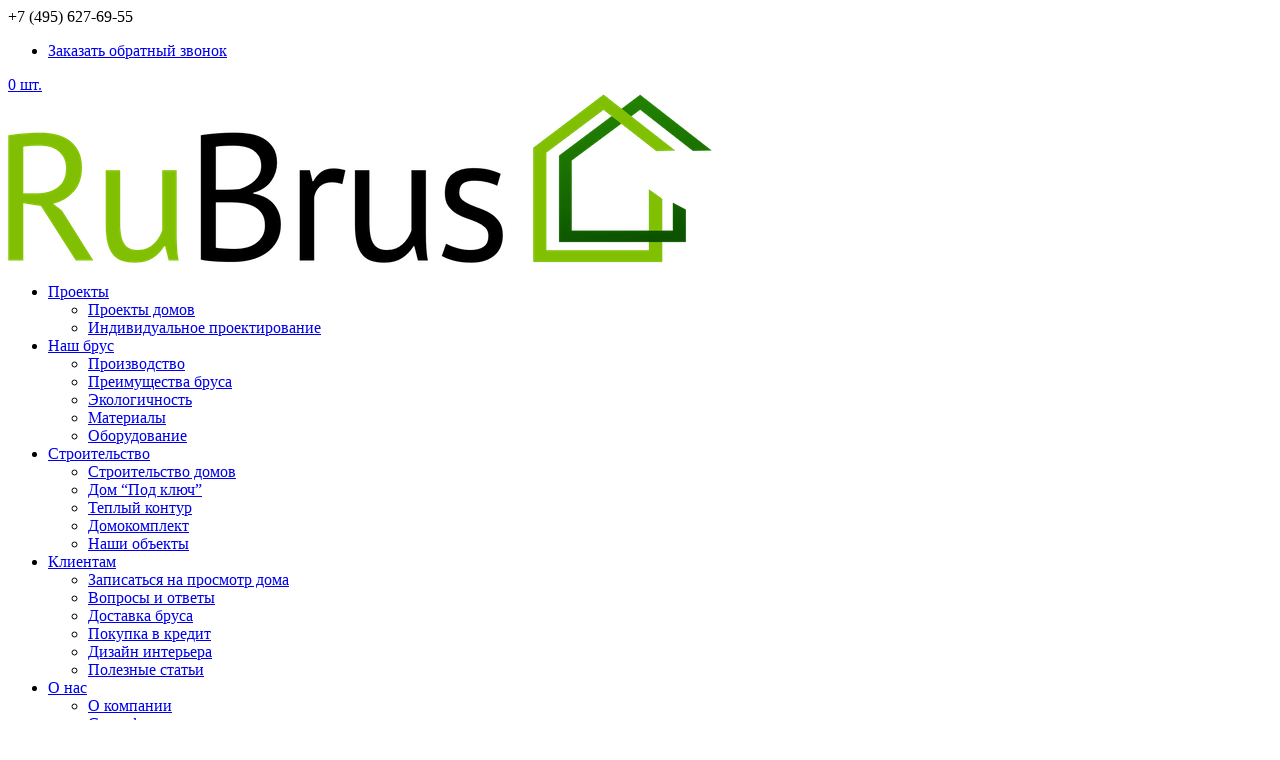

--- FILE ---
content_type: text/html; charset=utf-8
request_url: https://rubrus.ru/proekty-domov-iz-kleenogo-brusa/dom-iz-kleenogo-brusa-rb-235m2/
body_size: 121627
content:
<!DOCTYPE html>
<html lang="ru-RU" prefix="og: http://ogp.me/ns#">
<head>
  <meta charset="UTF-8">
  <meta http-equiv="X-UA-Compatible" content="IE=edge">
  <link rel="pingback" href="/xmlrpc.php">
  <script>
  var et_site_url='https://rubrus.ru';var et_post_id='61';function et_core_page_resource_fallback(a,b){"undefined"===typeof b&&(b=a.sheet.cssRules&&0===a.sheet.cssRules.length);b&&(a.onerror=null,a.onload=null,a.href?a.href=et_site_url+"/?et_core_page_resource="+a.id+et_post_id:a.src&&(a.src=et_site_url+"/?et_core_page_resource="+a.id+et_post_id))}
  </script>
  <title>Дом из клееного бруса RB-235м2 - под ключ в Москве </title>
 <link rel="stylesheet" href="/wp-content/cache/min/1/f3133fc9a574519d8d7899519893dc8e.css" data-minify="1">
  <link rel="stylesheet" href="https://fonts.googleapis.com/css?family=Lato%3A300normal%2C400normal%2C400italic%2C600normal%2C600italic%7CMontserrat%3A100%2C100italic%2C200%2C200italic%2C300%2C300italic%2Cregular%2Citalic%2C500%2C500italic%2C600%2C600italic%2C700%2C700italic%2C800%2C800italic%2C900%2C900italic%7CRoboto%3A100%2C100italic%2C300%2C300italic%2Cregular%2Citalic%2C500%2C500italic%2C700%2C700italic%2C900%2C900italic&subset=all&display=swap">
  <link rel="stylesheet" href="/wp-content/cache/min/1/85d115328b67ab1b93eadb7253991a09.css" data-minify="1">
  <meta name="description" content="Дом из клееного бруса RB-235м2 под ключ в Москве по лучшей цене от компании &quot;Рубрус&quot;. Дом из клееного бруса RB-235м2 строительство в Москве и Подмосковье под ключ.">
  <link rel="canonical" href="/proekty-domov-iz-kleenogo-brusa/dom-iz-kleenogo-brusa-rb-235m2/">
  <meta property="og:locale" content="ru_RU">
  <meta property="og:type" content="article">
  <meta property="og:title" content="Дом из клееного бруса RB-235м2 - под ключ в Москве">
  <meta property="og:description" content="Дом из клееного бруса RB-235м2 под ключ в Москве по лучшей цене от компании &quot;Рубрус&quot;. Дом из клееного бруса RB-235м2 строительство в Москве и Подмосковье под ключ.">
  <meta property="og:url" content="https://rubrus.ru/proekty-domov-iz-kleenogo-brusa/dom-iz-kleenogo-brusa-rb-235m2/">
  <meta property="og:site_name" content="Дома из клееного бруса под ключ в Москве">
  <meta property="og:image" content="https://rubrus.ru/wp-content/uploads/2019/11/dom-iz-kleenogo-brusa-235-m2.jpg">
  <meta property="og:image:secure_url" content="https://rubrus.ru/wp-content/uploads/2019/11/dom-iz-kleenogo-brusa-235-m2.jpg">
  <meta property="og:image:width" content="1280">
  <meta property="og:image:height" content="740">
  <meta name="twitter:card" content="summary_large_image">
  <meta name="twitter:description" content="Дом из клееного бруса RB-235м2 под ключ в Москве по лучшей цене от компании &quot;Рубрус&quot;. Дом из клееного бруса RB-235м2 строительство в Москве и Подмосковье под ключ.">
  <meta name="twitter:title" content="Дом из клееного бруса RB-235м2 - под ключ в Москве">
  <meta name="twitter:image" content="https://rubrus.ru/wp-content/uploads/2019/11/dom-iz-kleenogo-brusa-235-m2.jpg">
  <link rel='dns-prefetch' href='//fonts.googleapis.com'>
  <link rel="alternate" type="application/rss+xml" title="Дома из клееного бруса под ключ в Москве &raquo; Лента" href="/feed/">
  <link rel="alternate" type="application/rss+xml" title="Дома из клееного бруса под ключ в Москве &raquo; Лента комментариев" href="/comments/feed/">
  <style type="text/css">
  img.wp-smiley,img.emoji{display:inline!important;border:none!important;box-shadow:none!important;height:1em!important;width:1em!important;margin:0 .07em!important;vertical-align:-0.1em!important;background:none!important;padding:0!important}
  </style>
  <link rel='stylesheet' id='woocommerce-smallscreen-css' href='/wp-content/cache/busting/1/wp-content/plugins/woocommerce/assets/css/woocommerce-smallscreen-3.9.1.css' type='text/css' media='only screen and (max-width: 767px)'>
  <style id='woocommerce-inline-inline-css' type='text/css'>
  .woocommerce form .form-row .required{visibility:visible}
  </style>
  <script type='text/javascript' src='/wp-content/cache/busting/1/wp-includes/js/jquery/jquery-1.12.4-wp.js'></script>
  <script type='text/javascript'>
  /* <![CDATA[ */ var NinjaContactFormOpts = {"ajaxurl":"https:\/\/rubrus.ru\/wp-admin\/admin-ajax.php","sidebar_type":"push","theme":"minimalistic","sidebar_pos":"right","flat_socialbar":"top","base_color":"{\"flat\":\"#1fa65b\",\"cube\":\"#c0392b\",\"minimalistic\":\"#e87315\",\"aerial\":\"#292929\"}","humantest":"","fade_content":"light","label":"1","label_top":"50%","label_vis":"hidden","label_scroll_selector":"","label_mouseover":"","bg":"pattern7","togglers":"","path":"https:\/\/rubrus.ru\/wp-content\/plugins\/ninja-contact-form\/img\/","scroll":"custom","send_more_text":"\u041d\u0430\u043f\u0438\u0441\u0430\u0442\u044c \u0435\u0449\u0435","try_again_text":"\u041f\u043e\u043f\u0440\u043e\u0431\u043e\u0432\u0430\u0442\u044c \u0441\u043d\u043e\u0432\u0430","close_text":"\u0417\u0430\u043a\u0440\u044b\u0442\u044c","sending_text":"Sending","msg_fail_text":"\u0427\u0442\u043e-\u0442\u043e \u043f\u043e\u0448\u043b\u043e \u043d\u0435 \u0442\u0430\u043a \u0432\u043e \u0432\u0440\u0435\u043c\u044f \u043e\u0442\u043f\u0440\u0430\u0432\u043a\u0438 \u043f\u0438\u0441\u044c\u043c\u0430","errors":{"required":"* \u041f\u043e\u0436\u0430\u043b\u0443\u0439\u0441\u0442\u0430, \u0432\u0432\u0435\u0434\u0438\u0442\u0435 %%","requiredCheckbox":"* Please %%","min":"* \u0412 \u043f\u043e\u043b\u0435 %%  \u0434\u043e\u043b\u0436\u043d\u043e \u0431\u044b\u0442\u044c \u043d\u0435 \u043c\u0435\u043d\u044c\u0448\u0435 %% \u0441\u0438\u043c\u0432\u043e\u043b\u043e\u0432.","max":"* \u0412 \u043f\u043e\u043b\u0435 %%  \u0434\u043e\u043b\u0436\u043d\u043e \u0431\u044b\u0442\u044c \u043d\u0435 \u0431\u043e\u043b\u044c\u0448\u0435 %% \u0441\u0438\u043c\u0432\u043e\u043b\u043e\u0432.","matches":"* \u041f\u043e\u043b\u0435 %%  \u0434\u043e\u043b\u0436\u043d\u043e \u0441\u043e\u043e\u0442\u0432\u0435\u0442\u0441\u0442\u0432\u043e\u0432\u0430\u0442\u044c %%.","less":"* \u0417\u043d\u0430\u0447\u0435\u043d\u0438\u0435 \u043f\u043e\u043b\u044f %% \u0434\u043e\u043b\u0436\u043d\u043e \u0431\u044b\u0442\u044c \u043c\u0435\u043d\u044c\u0448\u0435 \u0447\u0435\u043c %%.","greater":"* \u0417\u043d\u0430\u0447\u0435\u043d\u0438\u0435 \u043f\u043e\u043b\u044f %% \u0434\u043e\u043b\u0436\u043d\u043e \u0431\u044b\u0442\u044c \u0431\u043e\u043b\u044c\u0448\u0435 \u0447\u0435\u043c %%.","numeric":"* \u0417\u043d\u0430\u0447\u0435\u043d\u0438\u0435 \u043f\u043e\u043b\u044f %% \u0434\u043e\u043b\u0436\u043d\u043e \u0431\u044b\u0442\u044c \u0446\u0438\u0444\u0440\u043e\u0439.","email":"* %% \u0434\u043e\u043b\u0436\u043d\u0430 \u0438\u043c\u0435\u0442\u044c \u043f\u0440\u0430\u0432\u0438\u043b\u044c\u043d\u044b\u0439 \u0430\u0434\u0440\u0435\u0441.","ip":"* %% must be a valid ip address.","answer":"* \u041d\u0435\u043f\u0440\u0430\u0432\u0438\u043b\u044c\u043d\u044b\u0439 %%"},"id1":{"success":"Your message was successfully sent!"},"id2":{"success":"Your message was successfully sent!"},"id3":{"success":"Your message was successfully sent!"},"id4":{"success":"Your message was successfully sent!"},"id5":{"success":"Your message was successfully sent!"},"id6":{"success":"Your message was successfully sent!"},"social":[],"plugin_ver":"3.5.5"}; /* ]]> */
  </script>
  <script type='text/javascript'>
  /* <![CDATA[ */ var et_core_api_spam_recaptcha = {"site_key":"","page_action":{"action":"dom_iz_kleenogo_brusa_rb_235m2"}}; /* ]]> */
  </script>
  <link rel='https://api.w.org/' href='/wp-json/'>
  <link rel="EditURI" type="application/rsd+xml" title="RSD" href="/xmlrpc.php?rsd">
  <link rel="wlwmanifest" type="application/wlwmanifest+xml" href="/wp-includes/wlwmanifest.xml">
  <link rel='shortlink' href='/?p=61'>
  <link rel="alternate" type="application/json+oembed" href="/wp-json/oembed/1.0/embed?url=https%3A%2F%2Frubrus.ru%2Fproekty-domov-iz-kleenogo-brusa%2Fdom-iz-kleenogo-brusa-rb-235m2%2F">
  <link rel="alternate" type="text/xml+oembed" href="/wp-json/oembed/1.0/embed?url=https%3A%2F%2Frubrus.ru%2Fproekty-domov-iz-kleenogo-brusa%2Fdom-iz-kleenogo-brusa-rb-235m2%2F&#038;format=xml">
  <style></style>
  <style>
  .lmp_load_more_button.br_lmp_button_settings .lmp_button:hover{background-color:#689e39!important;color:#ffffff!important}.lmp_load_more_button.br_lmp_prev_settings .lmp_button:hover{background-color:#76ba3a!important;color:#111111!important}li.product.lazy,.berocket_lgv_additional_data.lazy{opacity:0}
  </style>
  <style id="ncf_dynamic_styles">
  body:not([class*=ncf_mobile]) .nks_cc_trigger_tabs.ncf_tab{top:50%!important}.ncf_mobile .nks_cc_trigger_tabs.ncf_tab{top:100px!important}.ncf_exposed #ncf-overlay{opacity:.3;-ms-filter:"progid:DXImageTransform.Microsoft.Alpha(Opacity=30)"}.ncf_exposed #ncf-overlay:hover{cursor:pointer;cursor:url(/wp-content/plugins/ninja-contact-form/img/close2.png) 16 16,pointer}#ncf_sidebar.ncf_imagebg_pattern7{background-image:url(/wp-content/plugins/ninja-contact-form/img/bg/pattern7.jpg)}.ncf_color1,#ncf_sidebar .ncf_button:before{background-color:#e87315!important}#ncf_sidebar.ncf_aerial input[type=text],#ncf_sidebar.ncf_aerial input[type=email],#ncf_sidebar.ncf_aerial input[type=date],#ncf_sidebar.ncf_aerial input[type=tel],#ncf_sidebar.ncf_aerial textarea,.ncf_aerial .ncf_user_firstname,.ncf_aerial .ncf_user_lastname,#ncf_sidebar.ncf_aerial .ncf_user_bio,#ncf_sidebar.ncf_aerial .wpcf7,#ncf_sidebar.ncf_aerial .ncf_select_wrap select,#ncf_sidebar .ncf_select_wrap:before,#ncf_sidebar input[type=checkbox]:checked+label:before,#ncf_sidebar input[type=radio]:checked+label:before{color:#e87315!important}#ncf_sidebar.ncf_minimalistic .wpcf7 p,#ncf_sidebar.ncf_minimalistic .wpcf7-response-output{color:#e87315}.ncf_minimalistic .ncf_form_res_message{color:#e87315!important}.ncf_minimalistic .ncf_sidebar_socialbar li a:hover{background-color:#e87315!important}.ncf_minimalistic input:focus,.ncf_minimalistic textarea:focus{color:#d46b26!important}#ncf_sidebar .ncf_err_msg,#ncf_sidebar .ncf_form_btn_wrapper .ncf_btn_close{<!-- color:--><!--!important;-->}#ncf_sidebar.ncf_aerial .ncf_ph label{color:#e87315!important}#ncf_sidebar.ncf_minimalistic input[type=submit],#ncf_sidebar.ncf_aerial input[type=submit]{background-color:#e87315}#ncf_sidebar.ncf_aerial input[type=submit]{background-color:#e87315!important;background-image:none!important;text-shadow:none}.ncf_color2{background-color:#422c1a!important}.ncf_minimalistic .ncf_user_bio,.ncf_minimalistic .wpcf7 p,.ncf_minimalistic .wpcf7 p label{color:#422c1a!important}#ncf_sidebar.ncf_aerial .ncf_user_title{color:#422c1a}.ncf_minimalistic .ncf_user_title{color:#a8866c!important}.ncf_color3{background-color:#a8866c!important}#ncf_sidebar.ncf_flat a.ncf_button,#ncf_sidebar.ncf_flat input[type=submit],#ncf_sidebar.ncf_minimalistic input[type=submit]{-webkit-box-shadow:0 2px 0 2px #a8866c;-moz-box-shadow:0 2px 0 2px #a8866c;box-shadow:0 2px 0 2px #a8866c}#ncf_sidebar.ncf_flat a.ncf_button:active,#ncf_sidebar.ncf_flat input[type=submit]:active,#ncf_sidebar.ncf_minimalistic input[type=submit]:active{-webkit-box-shadow:0 1px 0 2px #a8866c;-moz-box-shadow:0 1px 0 2px #a8866c;box-shadow:0 1px 0 2px #a8866c}.ncf_color4{background-color:#ffb882!important}#ncf_sidebar.ncf_minimalistic input[type=text]:focus,#ncf_sidebar.ncf_minimalistic input[type=email]:focus,#ncf_sidebar.ncf_minimalistic input[type=date]:focus,#ncf_sidebar.ncf_minimalistic input[type=tel]:focus,#ncf_sidebar.ncf_minimalistic textarea:focus{border-color:#d46b26;box-shadow:inset 0 -4px 0 0 #ffb882}#ncf_sidebar .ncf_ph input:focus+label,#ncf_sidebar .ncf_has_value:not(.ncf_noselect) label,#ncf_sidebar .ncf_ph textarea:focus+label{color:#d46b26}.ncf_color5{background-color:#d46b26!important}#ncf_sidebar.ncf_minimalistic a.ncf_button,#ncf_sidebar.ncf_flat input[type=submit],#ncf_sidebar.ncf_minimalistic input[type=submit]{box-shadow:0 2px 0 2px #d46b26}#ncf_sidebar.ncf_minimalistic a.ncf_button:active,#ncf_sidebar.ncf_flat input[type=submit]:active,#ncf_sidebar.ncf_minimalistic input[type=submit]:active{-webkit-box-shadow:0 1px 0 2px #d46b26;-moz-box-shadow:0 1px 0 2px #d46b26;box-shadow:0 1px 0 2px #d46b26}.ncf_imagebg_custom{background-image:url()!important}.ncf_flat .ncf_sidebar_socialbar,.ncf_minimalistic .ncf_sidebar_socialbar,.ncf_minimalistic .ncf_sidebar_cont>.ncf_line_sep,.ncf_aerial .ncf_sidebar_socialbar{display:none!important}.nks_cc_trigger_tabs .ncf-tab-icon .fa:before{color:rgb(255,88,115)!important}.nks_cc_trigger_tabs.nks_metro .ncf-tab-icon .fa-stack-2x{background-color:rgb(255,88,115)}.ncf_mobile .nks_cc_trigger_tabs .ncf-tab-icon:after{display:none!important}.nks_cc_trigger_tabs .ncf-tab-icon:after{opacity:0;visibility:hidden;content:'Contact us';background-color:rgba(0,0,0,.7);position:absolute;padding:6px 14px;font-size:14px;top:50%;margin-top:-20px;left:110%;font-family:inherit;line-height:28px;white-space:nowrap;border-radius:20px;-moz-border-radius:20px;-webkit-border-radius:20px;color:#FFF;-webkit-transition:opacity 0.25s cubic-bezier(.645,.045,.355,1),visibility 0s 0.25s;-moz-transition:opacity 0.25s cubic-bezier(.645,.045,.355,1),visibility 0s 0.25s;-ms-transition:opacity 0.25s cubic-bezier(.645,.045,.355,1),visibility 0s 0.25s;-o-transition:opacity 0.25s cubic-bezier(.645,.045,.355,1),visibility 0s 0.25s;transition:opacity 0.25s cubic-bezier(.645,.045,.355,1),visibility 0s 0.25s;-webkit-backface-visibility:hidden}body:not([class*=ncf_exposed]):not([class*=ncf_transitioning]) .nks_cc_trigger_tabs .ncf-tab-icon:hover:after{opacity:1;visibility:visible;-webkit-transition:opacity 0.25s cubic-bezier(.645,.045,.355,1);-moz-transition:opacity 0.25s cubic-bezier(.645,.045,.355,1);-ms-transition:opacity 0.25s cubic-bezier(.645,.045,.355,1);-o-transition:opacity 0.25s cubic-bezier(.645,.045,.355,1);transition:opacity 0.25s cubic-bezier(.645,.045,.355,1)}.ncf_sidebar_pos_right .nks_cc_trigger_tabs .ncf-tab-icon:after{right:110%;left:auto}.nks_cc_trigger_tabs.nks_metro .ncf-tab-icon:after{left:100%;border-radius:0;-moz-border-radius:0;-webkit-border-radius:0}.ncf_sidebar_pos_right .nks_cc_trigger_tabs.nks_metro .ncf-tab-icon:after{right:100%;left:auto}.nks_cc_trigger_tabs.nks_metro .ncf-tab-icon.fa-2x:after{padding:10px 14px;margin-top:-24px}.nks_cc_trigger_tabs.nks_metro .ncf-tab-icon.fa-3x:after{padding:21px 14px;margin-top:-35px}.ncf_exposed #ns-overlay{opacity:.3}@keyframes bodyArrived{from{opacity:.99}to{opacity:1}}@-moz-keyframes bodyArrived{from{opacity:.99}to{opacity:1}}@-webkit-keyframes bodyArrived{from{opacity:.99}to{opacity:1}}@-ms-keyframes bodyArrived{from{opacity:.99}to{opacity:1}}@-o-keyframes bodyArrived{from{opacity:.99}to{opacity:1}}
  </style>
  <style type="text/css">
  .dgwt-wcas-search-wrapp{max-width:600px}
  </style>
  <meta name="viewport" content="width=device-width, initial-scale=1.0, maximum-scale=1.0, user-scalable=0"><noscript>
  <style>

  .woocommerce-product-gallery{opacity:1!important}
  </style></noscript> <noscript>
  <div></div></noscript>
  <link rel="icon" href="/wp-content/uploads/2019/11/cropped-logo_smll-32x32.png" sizes="32x32">
  <link rel="icon" href="/wp-content/uploads/2019/11/cropped-logo_smll-192x192.png" sizes="192x192">
  <link rel="apple-touch-icon" href="/wp-content/uploads/2019/11/cropped-logo_smll-180x180.png">
  <meta name="msapplication-TileImage" content="https://rubrus.ru/wp-content/uploads/2019/11/cropped-logo_smll-270x270.png">
  <style type="text/css">
  :root{--color-1:#81bf02;--color-2:#202526}
  </style>
  <style type="text/css">
  @media only screen and (max-width:980px){.et_fixed_nav #main-header.et-fixed-header{background:#ffffff!important}#main-header,#main-header .nav li ul,.et-search-form,#main-header .et_mobile_menu{background-color:#f9f9f9!important}.mobile_nav ul#mobile_menu .current_page_item>a{color:#f3b200!important}.et_mobile_menu li a{color:#000000!important}.mobile_menu_bar:before{color:#000000!important}.mobile_nav.opened .mobile_menu_bar:before{color:#f3b200!important}.et_header_style_split #main-header{padding:0 0}.et_header_style_split #main-header .mobile_nav{background-color:transparent}.et_header_style_split #et_mobile_nav_menu{margin-top:0}#main-header,#main-header .nav li ul,.et-search-form,#main-header .et_mobile_menu{z-index:999999}.et_header_style_split #et_top_search,.et_vertical_nav.et_header_style_split #main-header #et_top_search{display:block!important;position:absolute;right:0;color:#000!important;margin-top:10px}#main-header .container.clearfix.et_menu_container{width:100%;padding:10px 0}#mobile_menu{display:block!important;min-height:100vh;height:100%;top:0;left:-100%;position:fixed;z-index:9998;overflow:scroll;border-top:none;padding-top:20px!important}.mobile_menu_bar{z-index:999999999}.menu-btn{background:transparent!important}.menu-btn a{color:#fff!important;border:0 solid}#et-top-navigation .select_page{display:none}.et_mobile_menu li a{width:100%;float:left;text-align:left;border-bottom:1px solid #222;margin:5px;transition:.2s;text-transform:uppercase;padding:10px 10%}.mobile_nav ul#mobile_menu .current_page_item>a{padding:10px 12%}.mobile_nav.opened .mobile_menu_bar:before{content:"\4d"}.mobile_nav.closed #mobile_menu{-webkit-transform:translateX(-100%);-moz-transform:translateX(-100%);-ms-transform:translateX(-100%);-o-transform:translateX(-100%);transform:translateX(-100%);-webkit-backface-visibility:hidden;backface-visibility:hidden;-webkit-transition:-webkit-transform .4s 0s;-moz-transition:-moz-transform .4s 0s;transition:transform .4s 0s}.mobile_nav.opened #mobile_menu{-webkit-transform:translateX(100%);-moz-transform:translateX(100%);-ms-transform:translateX(100%);-o-transform:translateX(100%);transform:translateX(100%);-webkit-overflow-scrolling:touch;-webkit-transition:-webkit-transform .4s 0s;-moz-transition:-moz-transform .4s 0s;transition:transform .4s 0s}.et_fixed_nav #main-header.et-fixed-header{position:fixed;top:0px!important}.et_header_style_left .et-fixed-header #et-top-navigation{padding-top:5px}.et_fixed_nav #et-top-navigation{-webkit-transition:none;-moz-transition:none;transition:none}.et_header_style_left #logo,.et_header_style_split #logo{display:block;margin:auto}.et_header_style_split .mobile_menu_bar,.et_header_style_left .mobile_menu_bar{z-index:99999999;width:40px}.et_header_style_split .mobile_menu_bar{position:absolute;top:0;left:10px}#et-top-navigation{padding-right:5px}.et_header_style_centered #et_top_search,.et_vertical_nav.et_header_style_centered #main-header #et_top_search,.et_header_style_split #et_top_search,.et_vertical_nav.et_header_style_split #main-header #et_top_search{display:block!important;float:right;z-index:99999}.et_header_style_centered #et_search_icon:before{top:7px;left:-3px}.et_header_style_split #et_search_icon:before{margin-top:0;left:-3px;color:#000!important}.et_header_style_centered .et_search_outer,.et_header_style_split .et_search_outer{display:block}.et_header_style_centered .container.et_search_form_container,.et_header_style_split .container.et_search_form_container.et_pb_search_visible,.et_header_style_split .container.et_search_form_container.et_pb_search_form_hidden{max-width:100%!important}.et_header_style_centered .container.et_search_form_container.et_pb_search_visible,.et_header_style_split .container.et_search_form_container.et_pb_search_visible{z-index:999;-webkit-animation:fadeInTop 1s 1 cubic-bezier(.77,0,.175,1);-moz-animation:fadeInTop 1s 1 cubic-bezier(.77,0,.175,1);-o-animation:fadeInTop 1s 1 cubic-bezier(.77,0,.175,1);animation:fadeInTop 1s 1 cubic-bezier(.77,0,.175,1)}.et_header_style_centered .et_pb_menu_hidden #et_search_icon:before,.et_header_style_centered .et_pb_menu_hidden .mobile_menu_bar,.et_header_style_centered .et_pb_menu_hidden .select_page,.et_header_style_split .et_pb_menu_hidden #et_search_icon:before,.et_header_style_split .et_pb_menu_hidden .mobile_menu_bar,.et_header_style_split .et_pb_menu_hidden .select_page{opacity:0;-webkit-animation:fadeOutBottom 1s 1 cubic-bezier(.77,0,.175,1);-moz-animation:fadeOutBottom 1s 1 cubic-bezier(.77,0,.175,1);-o-animation:fadeOutBottom 1s 1 cubic-bezier(.77,0,.175,1);animation:fadeOutBottom 1s 1 cubic-bezier(.77,0,.175,1)}.et_header_style_centered .et_pb_menu_visible .select_page,.et_header_style_split .et_pb_menu_visible .select_page{opacity:1;-webkit-animation:fadeInBottom 1s 1 cubic-bezier(.77,0,.175,1);-moz-animation:fadeInBottom 1s 1 cubic-bezier(.77,0,.175,1);-o-animation:fadeInBottom 1s 1 cubic-bezier(.77,0,.175,1);animation:fadeInBottom 1s 1 cubic-bezier(.77,0,.175,1)}.et_header_style_centered span.et_close_search_field,.et_header_style_split span.et_close_search_field{right:5px}.et_header_style_centered .et-search-form input,.et_header_style_split .et-search-form input{left:10px;right:auto}.et_header_style_centered .et-search-form input,.et_header_style_centered span.et_close_search_field,.et_vertical_nav.et_header_style_centered .et-search-form input,.et_vertical_nav.et_header_style_centered span.et_close_search_field,.et_header_style_split .et-search-form input,.et_header_style_split span.et_close_search_field{line-height:2em;color:#000}.et_header_style_centered span.et_close_search_field,.et_header_style_split span.et_close_search_field{bottom:20px}.et_header_style_centered .et-search-form,.et_header_style_split .et-search-form{width:100%!important;max-width:100%!important;bottom:0;background:#fff!important}.et_header_style_centered .et_close_search_field:after,.et_header_style_split .et_close_search_field:after{margin-top:10px;color:#000}.et_header_style_split #et_search_icon::before{margin-top:-10px!important;left:20px}.et_header_style_left .mobile_menu_bar,.et_header_style_split .mobile_menu_bar{padding-bottom:0px!important}.et_header_style_left #et-top-navigation,.et_header_style_left .et-fixed-header #et-top-navigation{padding-top:0px!important}#et_mobile_nav_menu{float:none;position:absolute;left:10px}.mobile_menu_bar::before{position:relative;top:0;left:0}#main-header{height:50px!important}.et_header_style_left .logo_container{position:absolute;width:100%;height:60px}#et_search_icon:before{left:20px}.container.et_search_form_container{left:20px!important}#et_store_icon::before{position:absolute;top:-3px;left:0;font-size:17px;content:"\56"}.box{margin-bottom:-10px}.et_mobile_menu li a:hover,.mobile_nav ul#mobile_menu .current_page_item>a:hover{background:rgba(255,255,255,.8)!important;opacity:1!important;color:#000!important}span.logo_helper{display:inline}.et_mobile_menu li.menu-btn a{background:#000000!important;padding:10px!important;color:#000000!important;text-align:center!important}.et_mobile_menu li.menu-btn a:hover{background:#ffffff!important;color:#000000!important}}@media only screen and (min-width:481px){#mobile_menu{width:340px;margin-left:calc(100% - 340px)}}@media only screen and (max-width:480px){#mobile_menu{width:260px;margin-left:calc(100% - 260px)}}@media only screen and (max-width:340px){#mobile_menu{width:100%;margin-left:0}}html #wpadminbar{position:fixed}.et-fixed-header #logo{max-height:50%;position:relative}
  </style>
  <style type="text/css">
  #main-header .et_mobile_menu .menu-item-has-children>a{background-color:transparent;position:relative}#main-header .et_mobile_menu .menu-item-has-children>a:after{font-family:'ETmodules';text-align:center;speak:none;font-weight:400;font-variant:normal;text-transform:none;-webkit-font-smoothing:antialiased;position:absolute}#main-header .et_mobile_menu .menu-item-has-children>a:after{font-size:16px;content:'\33';top:13px;right:10px}#main-header .et_mobile_menu .menu-item-has-children.visible>a:after{content:'\34'}#main-header .et_mobile_menu ul.sub-menu{display:none!important;visibility:hidden!important;transition:all 1.5s ease-in-out}#main-header .et_mobile_menu .visible>ul.sub-menu{display:block!important;visibility:visible!important}
  </style>
  <style type="text/css">
  #dct-custom-header{padding-top:150px!important;background-blend-mode:overlay!important;background-image:url()!important;background-color:rgba(0,0,0,.74)!important;background-position:top center!important;background-size:cover;padding-bottom:50px!important;background-repeat:no-repeat}#dct-custom-header h2{border-color:!important;font-size:45px;text-transform:uppercase;font-weight:600;padding-bottom:15px;color:#ffffff!important}#dct-custom-header .et_pb_column{text-align:center!important;width:100%}
  </style>
  <style type="text/css">
  .et_pb_scroll_top:before{content:"\21";font-family:ETmodules!important;color:#fff}.et_pb_scroll_top{right:20px;bottom:20px;border-radius:0;background:#ffbc13!important;padding:20px;font-size:24px;z-index:9999999;position:fixed;cursor:pointer;transition:all .1s ease-in-out}.et_pb_scroll_top:hover{background:#000000!important;transition:all .1s ease-in-out;border:1px solid #000000!important;box-shadow:0 0 20px #000}.et_pb_scroll_top:after{content:'Back To Top';display:inline-block;color:#FFF;font-size:15px;font-family:'Poppins',Helvetica,Arial,Lucida,sans-serif}.et_pb_scroll_top.et-pb-icon{font-size:15px;padding:10px!important}@media (max-width:981px){.et_pb_scroll_top::after{content:""}.et_pb_scroll_top{padding:10px;line-height:20px}.et_pb_scroll_top::after{margin-left:5px}}
  </style>
</head>
<body class="product-template-default single single-product postid-61 theme-Divi et-tb-has-template et-tb-has-footer woocommerce woocommerce-page woocommerce-no-js et_pb_button_helper_class et_fixed_nav et_show_nav et_secondary_nav_enabled et_secondary_nav_two_panels et_primary_nav_dropdown_animation_expand et_secondary_nav_dropdown_animation_fade et_header_style_left et_cover_background et_pb_gutter et_pb_gutters3 et_no_sidebar et_divi_theme et-db et_minified_js et_minified_css wcbd_layout woo_product_divi_layout et_pb_pagebuilder_layout">
  <div id="page-container">
    <div id="et-boc" class="et-boc">
      <div id="top-header">
        <div class="container clearfix">
          <div id="et-info">
            <span id="et-info-phone">+7 (495) 627-69-55</span>
          </div>
          <div id="et-secondary-menu">
            <ul id="et-secondary-nav" class="menu">
              <li class="ncf_trigger_element ncf_toggle_form_1 menu-item menu-item-type-custom menu-item-object-custom menu-item-4383408">
                <a href="#">Заказать обратный звонок</a>
              </li>
            </ul><a href="/" class="et-cart-info"><span>0 шт.</span></a>
          </div>
        </div>
      </div>
      <header id="main-header" data-height-onload="66">
        <div class="container clearfix et_menu_container">
          <div class="logo_container">
            <span class="logo_helper"></span> <a href="/"><img src="/wp-content/uploads/2019/11/logo_smll.png" alt="Дома из клееного бруса под ключ в Москве" id="logo" data-height-percentage="70"></a>
          </div>
          <div id="et-top-navigation" data-height="66" data-fixed-height="66">
            <nav id="top-menu-nav">
              <ul id="top-menu" class="nav">
                <li class="menu-item menu-item-type-custom menu-item-object-custom menu-item-has-children menu-item-4380618">
                  <a href="/proekty-domov-iz-kleenogo-brusa/">Проекты</a>
                  <ul class="sub-menu">
                    <li class="menu-item menu-item-type-custom menu-item-object-custom menu-item-4383016">
                      <a href="/proekty-domov-iz-kleenogo-brusa/">Проекты домов</a>
                    </li>
                    <li class="menu-item menu-item-type-custom menu-item-object-custom menu-item-4383015">
                      <a href="/individualnoe-proektirovanie-domov/">Индивидуальное проектирование</a>
                    </li>
                  </ul>
                </li>
                <li class="menu-item menu-item-type-custom menu-item-object-custom menu-item-has-children menu-item-4383067">
                  <a href="/proizvodstvo/">Наш брус</a>
                  <ul class="sub-menu">
                    <li class="menu-item menu-item-type-custom menu-item-object-custom menu-item-4383068">
                      <a href="/proizvodstvo/">Производство</a>
                    </li>
                    <li class="menu-item menu-item-type-custom menu-item-object-custom menu-item-4383069">
                      <a href="/proizvodstvo/brus/">Преимущества бруса</a>
                    </li>
                    <li class="menu-item menu-item-type-custom menu-item-object-custom menu-item-4383172">
                      <a href="/proizvodstvo/ekologiya/">Экологичность</a>
                    </li>
                    <li class="menu-item menu-item-type-custom menu-item-object-custom menu-item-4383155">
                      <a href="/proizvodstvo/materialy/">Материалы</a>
                    </li>
                    <li class="menu-item menu-item-type-custom menu-item-object-custom menu-item-4383187">
                      <a href="/proizvodstvo/oborudovanie/">Оборудование</a>
                    </li>
                  </ul>
                </li>
                <li class="menu-item menu-item-type-custom menu-item-object-custom menu-item-has-children menu-item-4383134">
                  <a href="/stroitelstvo/">Строительство</a>
                  <ul class="sub-menu">
                    <li class="menu-item menu-item-type-custom menu-item-object-custom menu-item-4383419">
                      <a href="/stroitelstvo/">Строительство домов</a>
                    </li>
                    <li class="menu-item menu-item-type-custom menu-item-object-custom menu-item-4383135">
                      <a href="/dom-pod-klyuch/">Дом &#8220;Под ключ&#8221;</a>
                    </li>
                    <li class="menu-item menu-item-type-custom menu-item-object-custom menu-item-4383136">
                      <a href="/domokomplekt-teplyj-kontur/">Теплый контур</a>
                    </li>
                    <li class="menu-item menu-item-type-custom menu-item-object-custom menu-item-4383137">
                      <a href="/domokomplekt-iz-kleenogo-brusa/">Домокомплект</a>
                    </li>
                    <li class="menu-item menu-item-type-custom menu-item-object-custom menu-item-4383421">
                      <a href="/postroeno/">Наши объекты</a>
                    </li>
                  </ul>
                </li>
                <li class="menu-item menu-item-type-custom menu-item-object-custom menu-item-has-children menu-item-4380306">
                  <a href="#">Клиентам</a>
                  <ul class="sub-menu">
                    <li class="menu-item menu-item-type-custom menu-item-object-custom menu-item-4383427">
                      <a href="/prosmotr-doma/">Записаться на просмотр дома</a>
                    </li>
                    <li class="menu-item menu-item-type-custom menu-item-object-custom menu-item-4383420">
                      <a href="/faq/">Вопросы и ответы</a>
                    </li>
                    <li class="menu-item menu-item-type-custom menu-item-object-custom menu-item-4383428">
                      <a href="/dostavka/">Доставка бруса</a>
                    </li>
                    <li class="menu-item menu-item-type-custom menu-item-object-custom menu-item-4383429">
                      <a href="/kredit/">Покупка в кредит</a>
                    </li>
                    <li class="menu-item menu-item-type-custom menu-item-object-custom menu-item-4383430">
                      <a href="/dizain-interiera/">Дизайн интерьера</a>
                    </li>
                    <li class="menu-item menu-item-type-custom menu-item-object-custom menu-item-4383423">
                      <a href="/articles/">Полезные статьи</a>
                    </li>
                  </ul>
                </li>
                <li class="menu-item menu-item-type-custom menu-item-object-custom menu-item-has-children menu-item-4380617">
                  <a href="/company/">О нас</a>
                  <ul class="sub-menu">
                    <li class="menu-item menu-item-type-custom menu-item-object-custom menu-item-4382798">
                      <a href="/company/">О компании</a>
                    </li>
                    <li class="menu-item menu-item-type-custom menu-item-object-custom menu-item-4382826">
                      <a href="/company/licenses/">Сертификаты</a>
                    </li>
                    <li class="menu-item menu-item-type-custom menu-item-object-custom menu-item-4382912">
                      <a href="/company/reviews/">Отзывы о компании</a>
                    </li>
                    <li class="menu-item menu-item-type-custom menu-item-object-custom menu-item-4382959">
                      <a href="/company/staff/">Сотрудники</a>
                    </li>
                    <li class="menu-item menu-item-type-custom menu-item-object-custom menu-item-4382967">
                      <a href="/company/rekvizity/">Реквизиты</a>
                    </li>
                  </ul>
                </li>
                <li class="menu-item menu-item-type-custom menu-item-object-custom menu-item-4381066">
                  <a href="/contacts/">Контакты</a>
                </li>
              </ul>
            </nav>
            <div id="et_top_search">
              <span id="et_search_icon"></span>
            </div>
            <div id="et_mobile_nav_menu">
              <div class="mobile_nav closed">
                <span class="select_page">Выбрать страницу</span> <span class="mobile_menu_bar mobile_menu_bar_toggle"></span>
              </div>
            </div>
          </div>
        </div>
        <div class="et_search_outer">
          <div class="container et_search_form_container">
            <form role="search" method="get" class="et-search-form" action="https://rubrus.ru/">
              <input type="search" class="et-search-field" placeholder="Поиск &hellip;" value="" name="s" title="Поиск:">
            </form><span class="et_close_search_field"></span>
          </div>
        </div>
      </header>
      <div id="et-main-area">
        <div id="main-content">
          <div class="container">
            <div id="content-area" class="clearfix">
              <div id="left-area">
                <div id="product-61" class="post-61 product type-product status-publish has-post-thumbnail product_cat-proekty-domov-iz-kleenogo-brusa first instock shipping-taxable purchasable product-type-simple">
                  <div class="entry-content">
                    <div class='et-l et-l--body'>
                      <div class="et_pb_section et_pb_section_0 et_section_regular">
                        <div class="et_pb_row et_pb_row_0">
                          <div class="et_pb_column et_pb_column_4_4 et_pb_column_0 et_pb_css_mix_blend_mode_passthrough et-last-child">
                            <div class="et_pb_module et_pb_wc_breadcrumb et_pb_wc_breadcrumb_0 et_pb_bg_layout_ et_pb_text_align_left">
                              <div class="et_pb_module_inner">
                                <nav class="woocommerce-breadcrumb">
                                  <a href="/">Главная</a> / <a href="/proekty-domov-iz-kleenogo-brusa/">Проекты домов из клееного бруса</a> / Дом из клееного бруса RB-235м2
                                </nav>
                              </div>
                            </div>
                          </div>
                        </div>
                        <div class="et_pb_row et_pb_row_1">
                          <div class="et_pb_column et_pb_column_3_4 et_pb_column_1 et_pb_css_mix_blend_mode_passthrough">
                            <div class="et_pb_module et_pb_woopro_images_slider et_pb_woopro_images_slider_0 wcbd_module">
                              <div class="et_pb_module_inner">
                                <div class="woocommerce-product-gallery woocommerce-product-gallery--with-images woocommerce-product-gallery--columns-4 images" data-columns="4" style="opacity: 0; transition: opacity .25s ease-in-out;">
                                  <figure class="woocommerce-product-gallery__wrapper">
                                    <div data-thumb="https://rubrus.ru/wp-content/uploads/2019/11/dom-iz-kleenogo-brusa-235-m2-100x100.jpg" data-thumb-alt="" class="woocommerce-product-gallery__image">
                                      <a href="/wp-content/uploads/2019/11/dom-iz-kleenogo-brusa-235-m2.jpg"><img width="600" height="347" src="/wp-content/uploads/2019/11/dom-iz-kleenogo-brusa-235-m2-600x347.jpg" class="wp-post-image" alt="" title="Дом из клееного бруса 235 м2" data-caption="" data-src="/wp-content/uploads/2019/11/dom-iz-kleenogo-brusa-235-m2.jpg" data-large_image="https://rubrus.ru/wp-content/uploads/2019/11/dom-iz-kleenogo-brusa-235-m2.jpg" data-large_image_width="1280" data-large_image_height="740"></a>
                                    </div>
                                    <div data-thumb="https://rubrus.ru/wp-content/uploads/2020/02/2-32-scaled-100x100.jpg" data-thumb-alt="" class="woocommerce-product-gallery__image">
                                      <a href="/wp-content/uploads/2020/02/2-32-scaled.jpg"><img width="600" height="338" src="/wp-content/uploads/2020/02/2-32-scaled-600x338.jpg" class="" alt="" title="Модель" data-caption="" data-src="/wp-content/uploads/2020/02/2-32-scaled.jpg" data-large_image="https://rubrus.ru/wp-content/uploads/2020/02/2-32-scaled.jpg" data-large_image_width="2560" data-large_image_height="1440" srcset="/wp-content/uploads/2020/02/2-32-scaled-600x338.jpg 600w, /wp-content/uploads/2020/02/2-32-300x169.jpg 300w, /wp-content/uploads/2020/02/2-32-1024x576.jpg 1024w, /wp-content/uploads/2020/02/2-32-768x432.jpg 768w, /wp-content/uploads/2020/02/2-32-1536x864.jpg 1536w, /wp-content/uploads/2020/02/2-32-2048x1152.jpg 2048w, /wp-content/uploads/2020/02/2-32-1080x607.jpg 1080w, /wp-content/uploads/2020/02/2-32-1280x720.jpg 1280w, /wp-content/uploads/2020/02/2-32-980x551.jpg 980w, /wp-content/uploads/2020/02/2-32-480x270.jpg 480w, /wp-content/uploads/2020/02/2-32-64x36.jpg 64w" sizes="(max-width: 600px) 100vw, 600px"></a>
                                    </div>
                                    <div data-thumb="https://rubrus.ru/wp-content/uploads/2020/02/220-m-6-100x100.jpg" data-thumb-alt="" class="woocommerce-product-gallery__image">
                                      <a href="/wp-content/uploads/2020/02/220-m-6.jpg"><img width="600" height="338" src="/wp-content/uploads/2020/02/220-m-6-600x338.jpg" class="" alt="" title="220 м-6" data-caption="" data-src="/wp-content/uploads/2020/02/220-m-6.jpg" data-large_image="https://rubrus.ru/wp-content/uploads/2020/02/220-m-6.jpg" data-large_image_width="1280" data-large_image_height="720"></a>
                                    </div>
                                    <div data-thumb="https://rubrus.ru/wp-content/uploads/2020/02/220-m-5-100x100.jpg" data-thumb-alt="" class="woocommerce-product-gallery__image">
                                      <a href="/wp-content/uploads/2020/02/220-m-5.jpg"><img width="600" height="338" src="/wp-content/uploads/2020/02/220-m-5-600x338.jpg" class="" alt="" title="220 м-5" data-caption="" data-src="/wp-content/uploads/2020/02/220-m-5.jpg" data-large_image="https://rubrus.ru/wp-content/uploads/2020/02/220-m-5.jpg" data-large_image_width="1280" data-large_image_height="720"></a>
                                    </div>
                                    <div data-thumb="https://rubrus.ru/wp-content/uploads/2020/02/220-m-4-100x100.jpg" data-thumb-alt="" class="woocommerce-product-gallery__image">
                                      <a href="/wp-content/uploads/2020/02/220-m-4.jpg"><img width="600" height="338" src="/wp-content/uploads/2020/02/220-m-4-600x338.jpg" class="" alt="" title="220 м-4" data-caption="" data-src="/wp-content/uploads/2020/02/220-m-4.jpg" data-large_image="https://rubrus.ru/wp-content/uploads/2020/02/220-m-4.jpg" data-large_image_width="1280" data-large_image_height="720"></a>
                                    </div>
                                    <div data-thumb="https://rubrus.ru/wp-content/uploads/2020/02/220-m-3-100x100.jpg" data-thumb-alt="" class="woocommerce-product-gallery__image">
                                      <a href="/wp-content/uploads/2020/02/220-m-3.jpg"><img width="600" height="338" src="/wp-content/uploads/2020/02/220-m-3-600x338.jpg" class="" alt="" title="220 м-3" data-caption="" data-src="/wp-content/uploads/2020/02/220-m-3.jpg" data-large_image="https://rubrus.ru/wp-content/uploads/2020/02/220-m-3.jpg" data-large_image_width="1280" data-large_image_height="720"></a>
                                    </div>
                                  </figure>
                                </div>
                              </div>
                            </div>
                          </div>
                          <div class="et_pb_column et_pb_column_1_4 et_pb_column_2 et_pb_css_mix_blend_mode_passthrough et-last-child">
                            <div class="et_pb_module et_pb_wc_title et_pb_wc_title_0 et_pb_bg_layout_light">
                              <div class="et_pb_module_inner">
                                <h1>Дом из клееного бруса RB-235м2</h1>
                              </div>
                            </div>
                            <div class="et_pb_module et_pb_text et_pb_text_0 et_pb_text_align_left et_pb_bg_layout_light">
                              <div class="et_pb_text_inner">
                                <p>Стоимость "под ключ":</p>
                              </div>
                            </div>
                            <div class="et_pb_module et_pb_wc_price et_pb_wc_price_0">
                              <div class="et_pb_module_inner">
                                <p class="price"><span class="woocommerce-Price-amount amount">7 050 000&nbsp;<span class="woocommerce-Price-currencySymbol">&#8381;</span></span></p>
                              </div>
                            </div>
                            <div class="et_pb_button_module_wrapper et_pb_button_0_wrapper et_pb_button_alignment_center et_pb_module">
                              <a class="et_pb_button et_pb_button_0 ncf_trigger_element ncf_toggle_form_2 et_animated et_pb_bg_layout_light" href="#2">Получить смету</a>
                            </div>
                          </div>
                        </div>
                        <div class="et_pb_row et_pb_row_2">
                          <div class="et_pb_column et_pb_column_4_4 et_pb_column_3 et_pb_css_mix_blend_mode_passthrough et-last-child">
                            <div class="et_pb_module et_pb_woopro_gallery et_pb_woopro_gallery_0 wcbd_module et_pb_gallery clearfix et_pb_gallery_grid">
                              <div class="et_pb_module_inner">
                                <div class="et_pb_gallery_items et_post_gallery clearfix" data-per_page="4">
                                  <div class="et_pb_gallery_item et_pb_grid_item">
                                    <div class='et_pb_gallery_image landscape'>
                                      <a href="/wp-content/uploads/2020/02/2-32-scaled.jpg" title="Модель"><img src="/wp-content/uploads/2020/02/2-32-400x284.jpg" alt="Модель"> <span class="et_overlay et_pb_inline_icon" data-icon="P"></span></a>
                                    </div>
                                  </div>
                                  <div class="et_pb_gallery_item et_pb_grid_item">
                                    <div class='et_pb_gallery_image landscape'>
                                      <a href="/wp-content/uploads/2020/02/220-m-6.jpg" title="220 м-6"><img src="/wp-content/uploads/2020/02/220-m-6-400x284.jpg" alt="220 м-6"> <span class="et_overlay et_pb_inline_icon" data-icon="P"></span></a>
                                    </div>
                                  </div>
                                  <div class="et_pb_gallery_item et_pb_grid_item">
                                    <div class='et_pb_gallery_image landscape'>
                                      <a href="/wp-content/uploads/2020/02/220-m-5.jpg" title="220 м-5"><img src="/wp-content/uploads/2020/02/220-m-5-400x284.jpg" alt="220 м-5"> <span class="et_overlay et_pb_inline_icon" data-icon="P"></span></a>
                                    </div>
                                  </div>
                                  <div class="et_pb_gallery_item et_pb_grid_item">
                                    <div class='et_pb_gallery_image landscape'>
                                      <a href="/wp-content/uploads/2020/02/220-m-4.jpg" title="220 м-4"><img src="/wp-content/uploads/2020/02/220-m-4-400x284.jpg" alt="220 м-4"> <span class="et_overlay et_pb_inline_icon" data-icon="P"></span></a>
                                    </div>
                                  </div>
                                  <div class="et_pb_gallery_item et_pb_grid_item">
                                    <div class='et_pb_gallery_image landscape'>
                                      <a href="/wp-content/uploads/2020/02/220-m-3.jpg" title="220 м-3"><img src="/wp-content/uploads/2020/02/220-m-3-400x284.jpg" alt="220 м-3"> <span class="et_overlay et_pb_inline_icon" data-icon="P"></span></a>
                                    </div>
                                  </div>
                                </div>
                              </div>
                            </div>
                          </div>
                        </div>
                        <div class="et_pb_row et_pb_row_3">
                          <div class="et_pb_column et_pb_column_4_4 et_pb_column_4 et_pb_css_mix_blend_mode_passthrough et-last-child">
                            <div class="et_pb_module et_pb_wc_meta et_pb_wc_meta_0 et_pb_bg_layout_ et_pb_wc_no_categories et_pb_wc_no_tags et_pb_wc_meta_layout_inline">
                              <div class="et_pb_module_inner">
                                <div class="product_meta">
                                  <span class="sku_wrapper">Артикул: <span class="sku">RB-235м2</span></span> <span class="posted_in">Категория: <a href="/proekty-domov-iz-kleenogo-brusa/" rel="tag">Проекты домов из клееного бруса</a></span>
                                </div>
                              </div>
                            </div>
                          </div>
                        </div>
                        <div class="et_pb_row et_pb_row_4">
                          <div class="et_pb_column et_pb_column_1_4 et_pb_column_5 et_pb_css_mix_blend_mode_passthrough">
                            <div class="et_pb_module et_pb_text et_pb_text_1 et_pb_text_align_center et_pb_bg_layout_light">
                              <div class="et_pb_text_inner">
                                <p><img src="/wp-content/uploads/2020/01/opl.gif" width="62" height="64" alt="" class="wp-image-4383656 alignnone size-full" style="display: block; margin-left: auto; margin-right: auto;"></p>
                                <p style="text-align: center;"><span>Оплата после сдачи</span></p>
                              </div>
                            </div>
                          </div>
                          <div class="et_pb_column et_pb_column_1_4 et_pb_column_6 et_pb_css_mix_blend_mode_passthrough">
                            <div class="et_pb_module et_pb_text et_pb_text_2 et_pb_text_align_center et_pb_bg_layout_light">
                              <div class="et_pb_text_inner">
                                <p><img src="/wp-content/uploads/2020/01/sale.gif" width="62" height="64" alt="" class="wp-image-4383659 alignnone size-full" style="display: block; margin-left: auto; margin-right: auto;"></p>
                                <p style="text-align: center;">Лучшая цена в Москве</p>
                              </div>
                            </div>
                          </div>
                          <div class="et_pb_column et_pb_column_1_4 et_pb_column_7 et_pb_css_mix_blend_mode_passthrough">
                            <div class="et_pb_module et_pb_text et_pb_text_3 et_pb_text_align_center et_pb_bg_layout_light">
                              <div class="et_pb_text_inner">
                                <p><img src="/wp-content/uploads/2020/01/p1.png" width="62" height="64" alt="" class="wp-image-4383657 alignnone size-full" style="display: block; margin-left: auto; margin-right: auto;"></p>
                                <p style="text-align: center;"><span>Гарантия 35 лет</span></p>
                              </div>
                            </div>
                          </div>
                          <div class="et_pb_column et_pb_column_1_4 et_pb_column_8 et_pb_css_mix_blend_mode_passthrough et-last-child">
                            <div class="et_pb_module et_pb_text et_pb_text_4 et_pb_text_align_center et_pb_bg_layout_light">
                              <div class="et_pb_text_inner">
                                <p><img src="/wp-content/uploads/2020/01/p2.png" width="64" height="64" alt="" class="wp-image-4383658 alignnone size-full" style="display: block; margin-left: auto; margin-right: auto;"></p>
                                <p style="text-align: center;"><span>100% экологично</span></p>
                              </div>
                            </div>
                          </div>
                        </div>
                        <div class="et_pb_row et_pb_row_5">
                          <div class="et_pb_column et_pb_column_4_4 et_pb_column_9 et_pb_css_mix_blend_mode_passthrough et-last-child">
                            <div class="et_pb_module et_pb_cta_0 ncf_trigger_element ncf_toggle_form_1 et_pb_promo et_pb_text_align_center et_pb_bg_layout_dark">
                              <div class="et_pb_promo_description">
                                <h2 class="et_pb_module_header">Хотите что-то поменять в планировке?</h2>
                                <div>
                                  <span>Доработаем этот проект с учетом любых ваших пожеланий.&nbsp;</span><span>Звоните:</span>
                                </div>
                              </div>
                              <div class="et_pb_button_wrapper">
                                <a class="et_pb_button et_pb_promo_button" href="#">Заказать обратный звонок</a>
                              </div>
                            </div>
                          </div>
                        </div>
                        <div class="et_pb_row et_pb_row_6">
                          <div class="et_pb_column et_pb_column_4_4 et_pb_column_10 et_pb_css_mix_blend_mode_passthrough et-last-child">
                            <div class="et_pb_module et_pb_wc_tabs et_pb_wc_tabs_0 et_pb_tabs">
                              <ul class="et_pb_tabs_controls clearfix">
                                <li class="additional_information_tab et_pb_tab_active">
                                  <a href="#">Характеристики дома</a>
                                </li>
                              </ul>
                              <div class="et_pb_all_tabs">
                                <div class="et_pb_tab clearfix et_pb_active_content">
                                  <div class="et_pb_tab_content">
                                    <table class="woocommerce-product-attributes shop_attributes">
                                      <tr class="woocommerce-product-attributes-item woocommerce-product-attributes-item--attribute_pa_ploshhad">
                                        <th class="woocommerce-product-attributes-item__label">Площадь, м2</th>
                                        <td class="woocommerce-product-attributes-item__value">
                                          <p>235</p>
                                        </td>
                                      </tr>
                                      <tr class="woocommerce-product-attributes-item woocommerce-product-attributes-item--attribute_pa_etazhnost">
                                        <th class="woocommerce-product-attributes-item__label">Этажность</th>
                                        <td class="woocommerce-product-attributes-item__value">
                                          <p>2</p>
                                        </td>
                                      </tr>
                                      <tr class="woocommerce-product-attributes-item woocommerce-product-attributes-item--attribute_pa_kol-vo-komnat">
                                        <th class="woocommerce-product-attributes-item__label">Кол-во комнат</th>
                                        <td class="woocommerce-product-attributes-item__value">
                                          <p>5</p>
                                        </td>
                                      </tr>
                                      <tr class="woocommerce-product-attributes-item woocommerce-product-attributes-item--attribute_pa_kol-vo-spalen">
                                        <th class="woocommerce-product-attributes-item__label">Кол-во спален</th>
                                        <td class="woocommerce-product-attributes-item__value">
                                          <p>4</p>
                                        </td>
                                      </tr>
                                      <tr class="woocommerce-product-attributes-item woocommerce-product-attributes-item--attribute_pa_kol-vo-sanuzlov">
                                        <th class="woocommerce-product-attributes-item__label">Кол-во санузлов</th>
                                        <td class="woocommerce-product-attributes-item__value">
                                          <p>2</p>
                                        </td>
                                      </tr>
                                      <tr class="woocommerce-product-attributes-item woocommerce-product-attributes-item--attribute_pa_razmery-doma">
                                        <th class="woocommerce-product-attributes-item__label">Размеры дома</th>
                                        <td class="woocommerce-product-attributes-item__value">
                                          <p>12&#215;9</p>
                                        </td>
                                      </tr>
                                      <tr class="woocommerce-product-attributes-item woocommerce-product-attributes-item--attribute_pa_naznachenie-doma">
                                        <th class="woocommerce-product-attributes-item__label">Назначение дома</th>
                                        <td class="woocommerce-product-attributes-item__value">
                                          <p>Для постоянного проживания, Зимние дома, Летние дома</p>
                                        </td>
                                      </tr>
                                      <tr class="woocommerce-product-attributes-item woocommerce-product-attributes-item--attribute_pa_tip-doma">
                                        <th class="woocommerce-product-attributes-item__label">Тип дома</th>
                                        <td class="woocommerce-product-attributes-item__value">
                                          <p>Загородный, Особняк, Усадьба</p>
                                        </td>
                                      </tr>
                                      <tr class="woocommerce-product-attributes-item woocommerce-product-attributes-item--attribute_pa_prozhivanie">
                                        <th class="woocommerce-product-attributes-item__label">Проживание</th>
                                        <td class="woocommerce-product-attributes-item__value">
                                          <p>На одну семью</p>
                                        </td>
                                      </tr>
                                      <tr class="woocommerce-product-attributes-item woocommerce-product-attributes-item--attribute_pa_ploshhad-kuhni">
                                        <th class="woocommerce-product-attributes-item__label">Площадь кухни, м2</th>
                                        <td class="woocommerce-product-attributes-item__value">
                                          <p>26.3</p>
                                        </td>
                                      </tr>
                                      <tr class="woocommerce-product-attributes-item woocommerce-product-attributes-item--attribute_pa_otoplenie">
                                        <th class="woocommerce-product-attributes-item__label">Отопление</th>
                                        <td class="woocommerce-product-attributes-item__value">
                                          <p>Котельная, Печь</p>
                                        </td>
                                      </tr>
                                      <tr class="woocommerce-product-attributes-item woocommerce-product-attributes-item--attribute_pa_otdelka">
                                        <th class="woocommerce-product-attributes-item__label">Отделка</th>
                                        <td class="woocommerce-product-attributes-item__value">
                                          <p>Без отделки, Отделка под ключ, Чистовая отделка</p>
                                        </td>
                                      </tr>
                                      <tr class="woocommerce-product-attributes-item woocommerce-product-attributes-item--attribute_pa_okna">
                                        <th class="woocommerce-product-attributes-item__label">Окна</th>
                                        <td class="woocommerce-product-attributes-item__value">
                                          <p>Большие окна, Деревянные стеклопакеты</p>
                                        </td>
                                      </tr>
                                      <tr class="woocommerce-product-attributes-item woocommerce-product-attributes-item--attribute_pa_krysha">
                                        <th class="woocommerce-product-attributes-item__label">Крыша</th>
                                        <td class="woocommerce-product-attributes-item__value">
                                          <p>Четырехскатная</p>
                                        </td>
                                      </tr>
                                      <tr class="woocommerce-product-attributes-item woocommerce-product-attributes-item--attribute_pa_kol-vo-vhodov">
                                        <th class="woocommerce-product-attributes-item__label">Кол-во входов</th>
                                        <td class="woocommerce-product-attributes-item__value">
                                          <p>1</p>
                                        </td>
                                      </tr>
                                      <tr class="woocommerce-product-attributes-item woocommerce-product-attributes-item--attribute_pa_dopolnitelnye-pomeshheniya">
                                        <th class="woocommerce-product-attributes-item__label">Дополнительные помещения</th>
                                        <td class="woocommerce-product-attributes-item__value">
                                          <p>Крыльцо, Терасса</p>
                                        </td>
                                      </tr>
                                      <tr class="woocommerce-product-attributes-item woocommerce-product-attributes-item--attribute_pa_dveri">
                                        <th class="woocommerce-product-attributes-item__label">Двери</th>
                                        <td class="woocommerce-product-attributes-item__value">
                                          <p>Деревянные, Железные</p>
                                        </td>
                                      </tr>
                                      <tr class="woocommerce-product-attributes-item woocommerce-product-attributes-item--attribute_pa_stil">
                                        <th class="woocommerce-product-attributes-item__label">Стиль</th>
                                        <td class="woocommerce-product-attributes-item__value">
                                          <p>Европейского типа, Кантри, Шале</p>
                                        </td>
                                      </tr>
                                      <tr class="woocommerce-product-attributes-item woocommerce-product-attributes-item--attribute_pa_czvet">
                                        <th class="woocommerce-product-attributes-item__label">Цвет</th>
                                        <td class="woocommerce-product-attributes-item__value">
                                          <p>Коричневый</p>
                                        </td>
                                      </tr>
                                      <tr class="woocommerce-product-attributes-item woocommerce-product-attributes-item--attribute_pa_varianty-ploshhadi">
                                        <th class="woocommerce-product-attributes-item__label">Варианты площади</th>
                                        <td class="woocommerce-product-attributes-item__value">
                                          <p>Большой площади (от 150 м2), до 250, до 300, от 100, от 150, от 200</p>
                                        </td>
                                      </tr>
                                      <tr class="woocommerce-product-attributes-item woocommerce-product-attributes-item--attribute_pa_garazh">
                                        <th class="woocommerce-product-attributes-item__label">Гараж</th>
                                        <td class="woocommerce-product-attributes-item__value">
                                          <p>Без гаража</p>
                                        </td>
                                      </tr>
                                      <tr class="woocommerce-product-attributes-item woocommerce-product-attributes-item--attribute_pa_dopolnitelnye-opczii">
                                        <th class="woocommerce-product-attributes-item__label">Дополнительные опции</th>
                                        <td class="woocommerce-product-attributes-item__value">
                                          <p>Лестница</p>
                                        </td>
                                      </tr>
                                      <tr class="woocommerce-product-attributes-item woocommerce-product-attributes-item--attribute_pa_ploshhad-pervogo-etazha-m2">
                                        <th class="woocommerce-product-attributes-item__label">Площадь первого этажа, м2</th>
                                        <td class="woocommerce-product-attributes-item__value">
                                          <p>200.7</p>
                                        </td>
                                      </tr>
                                      <tr class="woocommerce-product-attributes-item woocommerce-product-attributes-item--attribute_pa_ploshhad-vtorogo-etazha-m2">
                                        <th class="woocommerce-product-attributes-item__label">Площадь второго этажа, м2</th>
                                        <td class="woocommerce-product-attributes-item__value">
                                          <p>34.2</p>
                                        </td>
                                      </tr>
                                      <tr class="woocommerce-product-attributes-item woocommerce-product-attributes-item--attribute_pa_zhilaya-ploshhad">
                                        <th class="woocommerce-product-attributes-item__label">Жилая площадь</th>
                                        <td class="woocommerce-product-attributes-item__value">
                                          <p>197</p>
                                        </td>
                                      </tr>
                                    </table>
                                  </div>
                                </div>
                              </div>
                            </div>
                            <div class="et_pb_module et_pb_slider et_pb_slider_0 ncf_trigger_element ncf_toggle_form_3 et_pb_slider_fullwidth_off">
                              <div class="et_pb_slides">
                                <div class="et_pb_slide et_pb_slide_0 et_pb_bg_layout_dark et_pb_media_alignment_center et_pb_slider_with_overlay et_pb_slider_with_text_overlay et-pb-active-slide" data-slide-id="et_pb_slide_0">
                                  <div class="et_pb_slide_overlay_container"></div>
                                  <div class="et_pb_container clearfix">
                                    <div class="et_pb_slider_container_inner">
                                      <div class="et_pb_slide_description">
                                        <div class="et_pb_text_overlay_wrapper">
                                          <h2 class="et_pb_slide_title">Запишитесь на просмотр</h2>
                                          <div class="et_pb_slide_content">
                                            <h4></h4>
                                            <h3>Приглашаем посетить выставочный дом "Рубрус" в Москве, чтобы лично убедиться в безупречном качестве.</h3>
                                            <p>Вы увидите дом построенный нами более 10 лет назад.<br>
                                            Мы подробно расскажем про дома из клееного бруса и ответим на вопросы.</p>
                                          </div>
                                        </div>
                                        <div class="et_pb_button_wrapper">
                                          <a class="et_pb_button et_pb_more_button" href="#">Записаться на просмотр дома</a>
                                        </div>
                                      </div>
                                    </div>
                                  </div>
                                </div>
                              </div>
                            </div>
                            <div class="et_pb_module et_pb_wc_related_products et_pb_wc_related_products_0 et_pb_bg_layout_">
                              <div class="et_pb_module_inner">
                                <section class="related products">
                                  <h2>Похожие товары</h2>
                                  <ul class="products columns-3">
                                    <li class="product type-product post-14 status-publish first instock product_cat-proekty-domov-iz-kleenogo-brusa has-post-thumbnail shipping-taxable purchasable product-type-simple">
                                      <a href="/proekty-domov-iz-kleenogo-brusa/dom-iz-kleenogo-brusa-rb-118m2/" class="woocommerce-LoopProduct-link woocommerce-loop-product__link"><span class="et_shop_image"><img width="300" height="225" src="/wp-content/uploads/2019/11/dom-iz-kleenogo-brusa-118-m2-300x225.jpg" class="attachment-woocommerce_thumbnail size-woocommerce_thumbnail" alt="Дом из клееного бруса 118 м2"><span class="et_overlay"></span></span>
                                      <h3 class="woocommerce-loop-product__title">Дом из клееного бруса RB-118м2</h3><span class="price"><span class="woocommerce-Price-amount amount">4 366 000&nbsp;<span class="woocommerce-Price-currencySymbol">&#8381;</span></span></span></a>
                                    </li>
                                    <li class="product type-product post-15 status-publish instock product_cat-proekty-domov-iz-kleenogo-brusa has-post-thumbnail shipping-taxable purchasable product-type-simple">
                                      <a href="/proekty-domov-iz-kleenogo-brusa/dom-iz-kleenogo-brusa-rb-119m2/" class="woocommerce-LoopProduct-link woocommerce-loop-product__link"><span class="et_shop_image"><img width="300" height="225" src="/wp-content/uploads/2019/11/dom-iz-kleenogo-brusa-119-m2-300x225.jpg" class="attachment-woocommerce_thumbnail size-woocommerce_thumbnail" alt=""><span class="et_overlay"></span></span>
                                      <h3 class="woocommerce-loop-product__title">Дом из клееного бруса RB-119м2</h3><span class="price"><span class="woocommerce-Price-amount amount">4 998 000&nbsp;<span class="woocommerce-Price-currencySymbol">&#8381;</span></span></span></a>
                                    </li>
                                    <li class="product type-product post-17 status-publish last instock product_cat-proekty-domov-iz-kleenogo-brusa has-post-thumbnail shipping-taxable purchasable product-type-simple">
                                      <a href="/proekty-domov-iz-kleenogo-brusa/dom-iz-kleenogo-brusa-rb-130m2/" class="woocommerce-LoopProduct-link woocommerce-loop-product__link"><span class="et_shop_image"><img width="300" height="225" src="/wp-content/uploads/2019/11/dom-iz-kleenogo-brusa-130-m2-300x225.jpg" class="attachment-woocommerce_thumbnail size-woocommerce_thumbnail" alt="Дом из клееного бруса 130 м2"><span class="et_overlay"></span></span>
                                      <h3 class="woocommerce-loop-product__title">Дом из клееного бруса RB-130м2</h3><span class="price"><span class="woocommerce-Price-amount amount">5 460 000&nbsp;<span class="woocommerce-Price-currencySymbol">&#8381;</span></span></span></a>
                                    </li>
                                  </ul>
                                </section>
                              </div>
                            </div>
                            <div class="et_pb_module et_pb_slider et_pb_slider_1 ncf_trigger_element ncf_toggle_form_6 et_pb_slider_fullwidth_off">
                              <div class="et_pb_slides">
                                <div class="et_pb_slide et_pb_slide_1 et_pb_bg_layout_light et_pb_slide_with_image et_pb_media_alignment_center et-pb-active-slide" data-slide-id="et_pb_slide_1">
                                  <div class="et_pb_container clearfix">
                                    <div class="et_pb_slider_container_inner">
                                      <div class="et_pb_slide_image"><img src="/wp-content/uploads/2020/01/project.jpg" alt="" srcset="/wp-content/uploads/2020/01/project.jpg 620w, /wp-content/uploads/2020/01/project-480x345.jpg 480w" sizes="(min-width: 0px) and (max-width: 480px) 480px, (min-width: 481px) 620px, 100vw"></div>
                                      <div class="et_pb_slide_description">
                                        <h3 class="et_pb_slide_title">Закажите проект дома в нашей компании БЕСПЛАТНО*</h3>
                                        <div class="et_pb_slide_content">
                                          <p><span>*При заказе строительства дома в нашей компании, его цена уменьшиться на сумму оплаченную ранее за проект</span></p>
                                          <p><strong><span style="text-decoration: line-through;">40000 руб.</span></strong></p>
                                        </div>
                                        <div class="et_pb_button_wrapper">
                                          <a class="et_pb_button et_pb_more_button" href="#">Заказать проект дома</a>
                                        </div>
                                      </div>
                                    </div>
                                  </div>
                                </div>
                              </div>
                            </div>
                          </div>
                        </div>
                      </div>
                      <div id="whychoose" class="et_pb_section et_pb_section_2 dct_why_us_v1 et_pb_with_background et_section_regular">
                        <div class="et_pb_row et_pb_row_7">
                          <div class="et_pb_column et_pb_column_1_2 et_pb_column_11 et_pb_css_mix_blend_mode_passthrough">
                            <div class="et_pb_module et_pb_text et_pb_text_5 dct_title_left et_pb_text_align_left et_pb_bg_layout_light">
                              <div class="et_pb_text_inner">
                                <h2>Почему<span>&nbsp;клееный брус?</span></h2>
                                <div class="dct_square_div">
                                  <span class="left"></span><br>
                                  <span class="right"></span>
                                </div>
                              </div>
                            </div>
                            <div class="et_pb_module et_pb_blurb et_pb_blurb_0 et_pb_text_align_left et_pb_blurb_position_left et_pb_bg_layout_light">
                              <div class="et_pb_blurb_content">
                                <div class="et_pb_main_blurb_image">
                                  <span class="et_pb_image_wrap"><span class="et-waypoint et_pb_animation_top et-pb-icon">&#xe04e;</span></span>
                                </div>
                                <div class="et_pb_blurb_container">
                                  <h4 class="et_pb_module_header"><span>Отделка сразу</span></h4>
                                  <div class="et_pb_blurb_description">
                                    <p class="tr-list__text">Не нужно ждать усадки полгода</p>
                                  </div>
                                </div>
                              </div>
                            </div>
                            <div class="et_pb_module et_pb_blurb et_pb_blurb_1 et_pb_text_align_left et_pb_blurb_position_left et_pb_bg_layout_light">
                              <div class="et_pb_blurb_content">
                                <div class="et_pb_main_blurb_image">
                                  <span class="et_pb_image_wrap"><span class="et-waypoint et_pb_animation_top et-pb-icon">&#xe04e;</span></span>
                                </div>
                                <div class="et_pb_blurb_container">
                                  <h4 class="et_pb_module_header"><span>Процент усадки</span></h4>
                                  <div class="et_pb_blurb_description">
                                    <p class="tr-list__text">Всего 1-2% от исходной высоты дома</p>
                                  </div>
                                </div>
                              </div>
                            </div>
                            <div class="et_pb_module et_pb_blurb et_pb_blurb_2 et_pb_text_align_left et_pb_blurb_position_left et_pb_bg_layout_light">
                              <div class="et_pb_blurb_content">
                                <div class="et_pb_main_blurb_image">
                                  <span class="et_pb_image_wrap"><span class="et-waypoint et_pb_animation_top et-pb-icon">&#xe04e;</span></span>
                                </div>
                                <div class="et_pb_blurb_container">
                                  <h4 class="et_pb_module_header"><span>Высокая прочность</span></h4>
                                  <div class="et_pb_blurb_description">
                                    <p class="tr-list__text">За счет технологичной склейки</p>
                                  </div>
                                </div>
                              </div>
                            </div>
                            <div class="et_pb_module et_pb_blurb et_pb_blurb_3 et_pb_text_align_left et_pb_blurb_position_left et_pb_bg_layout_light">
                              <div class="et_pb_blurb_content">
                                <div class="et_pb_main_blurb_image">
                                  <span class="et_pb_image_wrap"><span class="et-waypoint et_pb_animation_top et-pb-icon">&#xe04e;</span></span>
                                </div>
                                <div class="et_pb_blurb_container">
                                  <h4 class="et_pb_module_header"><span>Минимум влаги</span></h4>
                                  <div class="et_pb_blurb_description">
                                    <p class="tr-list__text">10-12% (почти не усыхает)</p>
                                  </div>
                                </div>
                              </div>
                            </div>
                          </div>
                          <div class="et_pb_column et_pb_column_1_2 et_pb_column_12 et_pb_css_mix_blend_mode_passthrough et-last-child et_pb_column_empty"></div>
                        </div>
                      </div>
                      <div class="et_pb_section et_pb_section_4 dct_cta_v2 et_section_regular">
                        <div class="et_pb_row et_pb_row_8 et_pb_equal_columns">
                          <div class="et_pb_column et_pb_column_3_5 et_pb_column_13 et_pb_css_mix_blend_mode_passthrough">
                            <div class="et_pb_module et_pb_text et_pb_text_6 et_pb_text_align_left et_pb_bg_layout_light">
                              <div class="et_pb_text_inner">
                                <h3>Есть ВОПРОСЫ&nbsp;<br>
                                <span>ПО СТРОИТЕЛЬСТВУ?</span></h3>
                              </div>
                            </div>
                          </div>
                          <div class="et_pb_column et_pb_column_2_5 et_pb_column_14 et_pb_css_mix_blend_mode_passthrough et-last-child">
                            <div class="et_pb_button_module_wrapper et_pb_button_1_wrapper et_pb_button_alignment_right et_pb_button_alignment_tablet_center et_pb_module">
                              <a class="et_pb_button et_pb_button_1 ncf_trigger_element ncf_toggle_form_5 et_pb_bg_layout_light" href="#consultant">Получить консультацию</a>
                            </div>
                          </div>
                        </div>
                      </div>
                    </div>
                  </div>
                </div>
              </div>
            </div>
          </div>
        </div>
      </div>
      <footer class="et-l et-l--footer">
        <div class="et_builder_inner_content et_pb_gutters3 product">
          <div id="dct_footer_v3" class="et_pb_section et_pb_section_0_tb_footer et_pb_with_background et_section_regular">
            <div class="et_pb_row et_pb_row_0_tb_footer">
              <div class="et_pb_column et_pb_column_1_4 et_pb_column_0_tb_footer et_pb_css_mix_blend_mode_passthrough">
                <div class="et_pb_module et_pb_text et_pb_text_0_tb_footer et_pb_text_align_left et_pb_bg_layout_light">
                  <div class="et_pb_text_inner">
                    <h4>О компании</h4>
                  </div>
                </div>
                <div class="et_pb_module et_pb_text et_pb_text_1_tb_footer et_pb_text_align_justified et_pb_bg_layout_light">
                  <div class="et_pb_text_inner">
                    <p>С 2007 года занимаемся строительством современных домов из клееного бруса в Москве и Московской области. В приоритете компании &#8220;Рубрус&#8221; высочайшее качество и разумная ценовая политика. За годы работы мы сформировали команду настоящих профессионалов. Строим надежные экологичные дома по новейшим европейским технологиям.</p>
                  </div>
                </div>
              </div>
              <div class="et_pb_column et_pb_column_1_4 et_pb_column_1_tb_footer et_pb_css_mix_blend_mode_passthrough">
                <div class="et_pb_module et_pb_text et_pb_text_2_tb_footer et_pb_text_align_left et_pb_bg_layout_light">
                  <div class="et_pb_text_inner">
                    <h4>Основное</h4>
                  </div>
                </div>
                <div class="et_pb_module et_pb_text et_pb_text_3_tb_footer et_pb_text_align_left et_pb_bg_layout_light">
                  <div class="et_pb_text_inner">
                    <ul>
                      <li>
                        <a href="/proekty-domov-iz-kleenogo-brusa/">Проекты домов</a>
                      </li>
                      <li>
                        <a href="/individualnoe-proektirovanie-domov/">Индивидуальное проектирование</a>
                      </li>
                      <li>
                        <a href="/proizvodstvo/">Производство</a>
                      </li>
                      <li>
                        <a href="/stroitelstvo/">Строительство</a>
                      </li>
                      <li>
                        <a href="/dom-pod-klyuch/">Дома &#8220;под ключ&#8221;</a>
                      </li>
                      <li>
                        <a href="/postroeno/">Наши объекты</a>
                      </li>
                    </ul>
                  </div>
                </div>
              </div>
              <div class="et_pb_column et_pb_column_1_4 et_pb_column_2_tb_footer et_pb_css_mix_blend_mode_passthrough">
                <div class="et_pb_module et_pb_text et_pb_text_4_tb_footer et_pb_text_align_left et_pb_bg_layout_light">
                  <div class="et_pb_text_inner">
                    <h4>Популярное</h4>
                  </div>
                </div>
                <div class="et_pb_module et_pb_text et_pb_text_5_tb_footer et_pb_text_align_left et_pb_bg_layout_light">
                  <div class="et_pb_text_inner">
                    <ul>
                      <li>
                        <a href="/company/">О нас</a>
                      </li>
                      <li>
                        <a href="/faq/">Вопросы и ответы</a>
                      </li>
                      <li>
                        <a href="/prosmotr-doma/">Записаться на просмотр дома</a>
                      </li>
                      <li>
                        <a href="/kredit/">Покупка в кредит</a>
                      </li>
                      <li>
                        <a href="/articles/">Полезные статьи</a>
                      </li>
                      <li>
                        <a href="/contacts/">Контакты</a>
                      </li>
                    </ul>
                  </div>
                </div>
              </div>
              <div class="et_pb_column et_pb_column_1_4 et_pb_column_3_tb_footer et_pb_css_mix_blend_mode_passthrough et-last-child">
                <div class="et_pb_module et_pb_text et_pb_text_6_tb_footer et_pb_text_align_left et_pb_bg_layout_light">
                  <div class="et_pb_text_inner">
                    <h4>Подписаться на новости</h4>
                  </div>
                </div>
                <div class="et_pb_module et_pb_signup_0_tb_footer dct_email et_clickable et_pb_newsletter_layout_left_right et_pb_newsletter et_pb_subscribe clearfix et_pb_text_align_left et_pb_bg_layout_dark et_pb_no_bg et_pb_newsletter_description_no_title et_pb_newsletter_description_no_content">
                  <div class="et_pb_newsletter_description et_multi_view_hidden"></div>
                  <div class="et_pb_newsletter_form et_pb_feedburner_form">
                    <form action="https://feedburner.google.com/fb/a/mailverify" method="post" target="popupwindow">
                      <p class="et_pb_newsletter_field et_pb_contact_field_last et_pb_contact_field_last_tablet et_pb_contact_field_last_phone"><label class="et_pb_contact_form_label" for="et_pb_signup_email" style="display: none;">Электронный адрес</label> <input id="et_pb_signup_email" class="input" type="text" placeholder="Электронный адрес" name="et_pb_signup_email"></p>
                      <p class="et_pb_newsletter_button_wrap"><a class="et_pb_newsletter_button et_pb_button" href="#" data-icon=""><span class="et_subscribe_loader"></span> <span class="et_pb_newsletter_button_text">send</span></a></p><input type="hidden" value="" name="uri"> <input type="hidden" name="loc" value="ru_RU"><input type="hidden" value="4382716" name="et_pb_signup_post_id">
                    </form>
                  </div>
                </div>
                <div class="et_pb_module et_pb_text et_pb_text_7_tb_footer et_pb_text_align_left et_pb_bg_layout_light">
                  <div class="et_pb_text_inner">
                    <h4>Мы в соцсетях</h4>
                  </div>
                </div>
                <ul class="et_pb_module et_pb_social_media_follow et_pb_social_media_follow_0_tb_footer dct_social clearfix et_pb_bg_layout_light">
                  <li class='et_pb_social_media_follow_network_0_tb_footer et_pb_social_icon et_pb_social_network_link et-social-facebook et_pb_social_media_follow_network_0_tb_footer'>
                    <a href='#' class='icon et_pb_with_border' title='Следуйте на Facebook' target="_blank"><span class='et_pb_social_media_follow_network_name' aria-hidden='true'>Подписаться</span></a>
                  </li>
                  <li class='et_pb_social_media_follow_network_1_tb_footer et_pb_social_icon et_pb_social_network_link et-social-twitter et_pb_social_media_follow_network_1_tb_footer'>
                    <a href='#' class='icon et_pb_with_border' title='Следуйте на Twitter' target="_blank"><span class='et_pb_social_media_follow_network_name' aria-hidden='true'>Подписаться</span></a>
                  </li>
                  <li class='et_pb_social_media_follow_network_2_tb_footer et_pb_social_icon et_pb_social_network_link et-social-pinterest et_pb_social_media_follow_network_2_tb_footer'>
                    <a href='#' class='icon et_pb_with_border' title='Следуйте на Pinterest' target="_blank"><span class='et_pb_social_media_follow_network_name' aria-hidden='true'>Подписаться</span></a>
                  </li>
                  <li class='et_pb_social_media_follow_network_3_tb_footer et_pb_social_icon et_pb_social_network_link et-social-instagram et_pb_social_media_follow_network_3_tb_footer'>
                    <a href='#' class='icon et_pb_with_border' title='Следуйте на Instagram' target="_blank"><span class='et_pb_social_media_follow_network_name' aria-hidden='true'>Подписаться</span></a>
                  </li>
                </ul>
              </div>
            </div>
            <div class="et_pb_row et_pb_row_1_tb_footer">
              <div class="et_pb_column et_pb_column_1_4 et_pb_column_4_tb_footer et_pb_css_mix_blend_mode_passthrough">
                <div class="et_pb_module et_pb_blurb et_pb_blurb_0_tb_footer et_pb_text_align_left et_pb_blurb_position_left et_pb_bg_layout_light">
                  <div class="et_pb_blurb_content">
                    <div class="et_pb_main_blurb_image">
                      <span class="et_pb_image_wrap"><span class="et-waypoint et_pb_animation_top et-pb-icon">&#xe081;</span></span>
                    </div>
                    <div class="et_pb_blurb_container">
                      <h4 class="et_pb_module_header"><span>Адрес</span></h4>
                      <div class="et_pb_blurb_description">
                        <p><span style="font-size: small;">г. Москва, Ракетный бульвар, д. 16, оф. 37</span><br>
                        <span style="font-size: small;">ДЦ «Деловой»</span></p>
                      </div>
                    </div>
                  </div>
                </div>
              </div>
              <div class="et_pb_column et_pb_column_1_4 et_pb_column_5_tb_footer et_pb_css_mix_blend_mode_passthrough">
                <div class="et_pb_module et_pb_blurb et_pb_blurb_1_tb_footer et_pb_text_align_left et_pb_blurb_position_left et_pb_bg_layout_light">
                  <div class="et_pb_blurb_content">
                    <div class="et_pb_main_blurb_image">
                      <span class="et_pb_image_wrap"><span class="et-waypoint et_pb_animation_top et-pb-icon">&#xe090;</span></span>
                    </div>
                    <div class="et_pb_blurb_container">
                      <h4 class="et_pb_module_header"><span>Телефон</span></h4>
                      <div class="et_pb_blurb_description">
                        <p><span style="font-size: small;"></span></p>
                      </div>
                    </div>
                  </div>
                </div>
              </div>
              <div class="et_pb_column et_pb_column_1_4 et_pb_column_6_tb_footer et_pb_css_mix_blend_mode_passthrough">
                <div class="et_pb_module et_pb_blurb et_pb_blurb_2_tb_footer et_pb_text_align_left et_pb_blurb_position_left et_pb_bg_layout_light">
                  <div class="et_pb_blurb_content">
                    <div class="et_pb_main_blurb_image">
                      <span class="et_pb_image_wrap"><span class="et-waypoint et_pb_animation_top et-pb-icon">&#xe076;</span></span>
                    </div>
                    <div class="et_pb_blurb_container">
                      <h4 class="et_pb_module_header"><span>Почта</span></h4>
                      <div class="et_pb_blurb_description">
                        <p><span style="font-size: small;"></span></p>
                      </div>
                    </div>
                  </div>
                </div>
              </div>
              <div class="et_pb_column et_pb_column_1_4 et_pb_column_7_tb_footer et_pb_css_mix_blend_mode_passthrough et-last-child">
                <div class="et_pb_module et_pb_blurb et_pb_blurb_3_tb_footer et_pb_text_align_left et_pb_blurb_position_left et_pb_bg_layout_light">
                  <div class="et_pb_blurb_content">
                    <div class="et_pb_main_blurb_image">
                      <span class="et_pb_image_wrap"><span class="et-waypoint et_pb_animation_top et-pb-icon">&#xe057;</span></span>
                    </div>
                    <div class="et_pb_blurb_container">
                      <h4 class="et_pb_module_header"><span>Режим работы</span></h4>
                      <div class="et_pb_blurb_description">
                        <p><span style="font-size: small;">Ежедневно:<br>
                        с 10:00 до 22:00</span></p>
                      </div>
                    </div>
                  </div>
                </div>
              </div>
            </div>
          </div>
          <div id="footer-bottom" class="et_pb_section et_pb_section_1_tb_footer et_pb_with_background et_section_regular">
            <div class="et_pb_row et_pb_row_2_tb_footer">
              <div class="et_pb_column et_pb_column_4_4 et_pb_column_8_tb_footer et_pb_css_mix_blend_mode_passthrough et-last-child">
                <div class="et_pb_module et_pb_text et_pb_text_8_tb_footer et_pb_text_align_center et_pb_bg_layout_light">
                  <div class="et_pb_text_inner">
                    <p>© 2007-2020 &#8220;Рубрус&#8221; г. Москва</p>
                  </div>
                </div>
              </div>
            </div>
          </div>
        </div>
      </footer>
    </div>
  </div>
  <div id="ncf_sidebar" class="ncf_minimalistic ncf_imagebg_pattern7 ncf_up_style_theme_custom">
    <div class="ncf_sidebar_cont_scrollable">
      <div class="ncf_sidebar_cont ncf_shrinked">
        <div class="ncf_form_wrapper ncf_form_1 ncf_default_form" data-index="1">
          <div class="ncf_sidebar_header">
            <div class="ncf_sidebar_header_userinfo">
              <div class="ncf_userpic"><img src="/wp-content/uploads/2020/02/ncf_userpic-1.png" alt=""></div>
              <div class="ncf_user_credentials">
                <span class="ncf_user_firstname"></span> <span class="ncf_user_lastname">Заказать обратный звонок</span> <span class="ncf_user_title">Наш менеджер свяжется с вами и ответит на любые вопросы</span>
              </div>
            </div>
            <div class="ncf_sidebar_socialbar">
              <ul>
                <li></li>
                <li></li>
                <li></li>
                <li></li>
                <li></li>
                <li></li>
                <li></li>
                <li></li>
              </ul>
            </div>
          </div>
          <div class="ncf_sidebar_content">
            <div class="ncf_user_bio"></div>
            <div role="form" class="wpcf7" id="wpcf7-f4383825-o1" lang="ru-RU" dir="ltr">
              <div class="screen-reader-response" aria-live="polite"></div>
              <form action="/proekty-domov-iz-kleenogo-brusa/dom-iz-kleenogo-brusa-rb-235m2/#wpcf7-f4383825-o1" method="post" class="wpcf7-form" novalidate="novalidate">
                <div style="display: none;">
                  <input type="hidden" name="_wpcf7" value="4383825"> <input type="hidden" name="_wpcf7_version" value="5.1.8"> <input type="hidden" name="_wpcf7_locale" value="ru_RU"> <input type="hidden" name="_wpcf7_unit_tag" value="wpcf7-f4383825-o1"> <input type="hidden" name="_wpcf7_container_post" value="0">
                </div>
                <p>Ваше имя:</p>
                <p><span class="wpcf7-form-control-wrap your-name"><input type="text" name="your-name" value="" size="40" class="wpcf7-form-control wpcf7-text wpcf7-validates-as-required" aria-required="true" aria-invalid="false"></span></p>
                <p>Телефон:</p>
                <p><span class="wpcf7-form-control-wrap phone"><input type="tel" name="phone" value="" size="40" class="wpcf7-form-control wpcf7-text wpcf7-tel wpcf7-validates-as-required wpcf7-validates-as-tel" aria-required="true" aria-invalid="false"></span></p>
                <p><input type="submit" value="Отправить" class="wpcf7-form-control wpcf7-submit"></p>
                <div class="wpcf7-response-output wpcf7-display-none" aria-hidden="true"></div>
              </form>
            </div>
            <div class="ncf_form_result"></div>
          </div>
        </div>
        <div class="ncf_form_wrapper ncf_form_2" data-index="2">
          <div class="ncf_sidebar_header">
            <div class="ncf_sidebar_header_userinfo">
              <div class="ncf_userpic"><img src="/wp-content/uploads/2020/02/ncf_userpic-2.png" alt=""></div>
              <div class="ncf_user_credentials">
                <span class="ncf_user_firstname"></span> <span class="ncf_user_lastname">Получить смету проекта</span> <span class="ncf_user_title">Вы получите подробный расчет данного проекта "под ключ"</span>
              </div>
            </div>
            <div class="ncf_sidebar_socialbar">
              <ul>
                <li></li>
                <li></li>
                <li></li>
                <li></li>
                <li></li>
                <li></li>
                <li></li>
                <li></li>
              </ul>
            </div>
          </div>
          <div class="ncf_sidebar_content">
            <div class="ncf_user_bio"></div>
            <div role="form" class="wpcf7" id="wpcf7-f4383837-o2" lang="ru-RU" dir="ltr">
              <div class="screen-reader-response" aria-live="polite"></div>
              <form action="/proekty-domov-iz-kleenogo-brusa/dom-iz-kleenogo-brusa-rb-235m2/#wpcf7-f4383837-o2" method="post" class="wpcf7-form" novalidate="novalidate">
                <div style="display: none;">
                  <input type="hidden" name="_wpcf7" value="4383837"> <input type="hidden" name="_wpcf7_version" value="5.1.8"> <input type="hidden" name="_wpcf7_locale" value="ru_RU"> <input type="hidden" name="_wpcf7_unit_tag" value="wpcf7-f4383837-o2"> <input type="hidden" name="_wpcf7_container_post" value="0">
                </div>
                <p>Ваше имя:</p>
                <p><span class="wpcf7-form-control-wrap your-name"><input type="text" name="your-name" value="" size="40" class="wpcf7-form-control wpcf7-text wpcf7-validates-as-required" aria-required="true" aria-invalid="false"></span></p>
                <p>Телефон:</p>
                <p><span class="wpcf7-form-control-wrap phone"><input type="tel" name="phone" value="" size="40" class="wpcf7-form-control wpcf7-text wpcf7-tel wpcf7-validates-as-required wpcf7-validates-as-tel" aria-required="true" aria-invalid="false"></span></p>
                <p>E-mail:</p>
                <p><span class="wpcf7-form-control-wrap your-email"><input type="email" name="your-email" value="" size="40" class="wpcf7-form-control wpcf7-text wpcf7-email wpcf7-validates-as-email" aria-invalid="false"></span></p>
                <p><input type="submit" value="Отправить" class="wpcf7-form-control wpcf7-submit"></p>
                <div class="wpcf7-response-output wpcf7-display-none" aria-hidden="true"></div>
              </form>
            </div>
            <div class="ncf_form_result"></div>
          </div>
        </div>
        <div class="ncf_form_wrapper ncf_form_3" data-index="3">
          <div class="ncf_sidebar_header">
            <div class="ncf_sidebar_header_userinfo">
              <div class="ncf_userpic"><img src="/wp-content/uploads/2020/03/ncf_userpic-3.png" alt=""></div>
              <div class="ncf_user_credentials">
                <span class="ncf_user_firstname"></span> <span class="ncf_user_lastname">Записаться на просмотр дома</span> <span class="ncf_user_title">Наш менеджер свяжется с вами, чтобы назначить удобное время</span>
              </div>
            </div>
            <div class="ncf_sidebar_socialbar">
              <ul>
                <li></li>
                <li></li>
                <li></li>
                <li></li>
                <li></li>
                <li></li>
                <li></li>
                <li></li>
              </ul>
            </div>
          </div>
          <div class="ncf_sidebar_content">
            <div class="ncf_user_bio"></div>
            <div role="form" class="wpcf7" id="wpcf7-f4384161-o3" lang="ru-RU" dir="ltr">
              <div class="screen-reader-response" aria-live="polite"></div>
              <form action="/proekty-domov-iz-kleenogo-brusa/dom-iz-kleenogo-brusa-rb-235m2/#wpcf7-f4384161-o3" method="post" class="wpcf7-form" novalidate="novalidate">
                <div style="display: none;">
                  <input type="hidden" name="_wpcf7" value="4384161"> <input type="hidden" name="_wpcf7_version" value="5.1.8"> <input type="hidden" name="_wpcf7_locale" value="ru_RU"> <input type="hidden" name="_wpcf7_unit_tag" value="wpcf7-f4384161-o3"> <input type="hidden" name="_wpcf7_container_post" value="0">
                </div>
                <p>Ваше имя:</p>
                <p><span class="wpcf7-form-control-wrap your-name"><input type="text" name="your-name" value="" size="40" class="wpcf7-form-control wpcf7-text wpcf7-validates-as-required" aria-required="true" aria-invalid="false"></span></p>
                <p>Телефон:</p>
                <p><span class="wpcf7-form-control-wrap phone"><input type="tel" name="phone" value="" size="40" class="wpcf7-form-control wpcf7-text wpcf7-tel wpcf7-validates-as-required wpcf7-validates-as-tel" aria-required="true" aria-invalid="false"></span></p>
                <p><input type="submit" value="Отправить" class="wpcf7-form-control wpcf7-submit"></p>
                <div class="wpcf7-response-output wpcf7-display-none" aria-hidden="true"></div>
              </form>
            </div>
            <div class="ncf_form_result"></div>
          </div>
        </div>
        <div class="ncf_form_wrapper ncf_form_4" data-index="4">
          <div class="ncf_sidebar_header">
            <div class="ncf_sidebar_header_userinfo">
              <div class="ncf_userpic"><img src="/wp-content/uploads/2020/03/ncf_userpic.jpeg" alt=""></div>
              <div class="ncf_user_credentials">
                <span class="ncf_user_firstname"></span> <span class="ncf_user_lastname">Акция! Металлочерепица в подарок</span> <span class="ncf_user_title">Наш менеджер свяжется с вами, чтобы обсудить подробности акции</span>
              </div>
            </div>
            <div class="ncf_sidebar_socialbar">
              <ul>
                <li></li>
                <li></li>
                <li></li>
                <li></li>
                <li></li>
                <li></li>
                <li></li>
                <li></li>
              </ul>
            </div>
          </div>
          <div class="ncf_sidebar_content">
            <div class="ncf_user_bio"></div>
            <div role="form" class="wpcf7" id="wpcf7-f4384151-o4" lang="ru-RU" dir="ltr">
              <div class="screen-reader-response" aria-live="polite"></div>
              <form action="/proekty-domov-iz-kleenogo-brusa/dom-iz-kleenogo-brusa-rb-235m2/#wpcf7-f4384151-o4" method="post" class="wpcf7-form" novalidate="novalidate">
                <div style="display: none;">
                  <input type="hidden" name="_wpcf7" value="4384151"> <input type="hidden" name="_wpcf7_version" value="5.1.8"> <input type="hidden" name="_wpcf7_locale" value="ru_RU"> <input type="hidden" name="_wpcf7_unit_tag" value="wpcf7-f4384151-o4"> <input type="hidden" name="_wpcf7_container_post" value="0">
                </div>
                <p>Ваше имя:</p>
                <p><span class="wpcf7-form-control-wrap your-name"><input type="text" name="your-name" value="" size="40" class="wpcf7-form-control wpcf7-text wpcf7-validates-as-required" aria-required="true" aria-invalid="false"></span></p>
                <p>Телефон:</p>
                <p><span class="wpcf7-form-control-wrap phone"><input type="tel" name="phone" value="" size="40" class="wpcf7-form-control wpcf7-text wpcf7-tel wpcf7-validates-as-required wpcf7-validates-as-tel" aria-required="true" aria-invalid="false"></span></p>
                <p><input type="submit" value="Отправить" class="wpcf7-form-control wpcf7-submit"></p>
                <div class="wpcf7-response-output wpcf7-display-none" aria-hidden="true"></div>
              </form>
            </div>
            <div class="ncf_form_result"></div>
          </div>
        </div>
        <div class="ncf_form_wrapper ncf_form_5" data-index="5">
          <div class="ncf_sidebar_header">
            <div class="ncf_sidebar_header_userinfo">
              <div class="ncf_userpic"><img src="/wp-content/uploads/2020/03/ncf_userpic-2.png" alt=""></div>
              <div class="ncf_user_credentials">
                <span class="ncf_user_firstname"></span> <span class="ncf_user_lastname">Получить консультацию</span> <span class="ncf_user_title">Наш менеджер перезвонит и ответит на все вопросы</span>
              </div>
            </div>
            <div class="ncf_sidebar_socialbar">
              <ul>
                <li></li>
                <li></li>
                <li></li>
                <li></li>
                <li></li>
                <li></li>
                <li></li>
                <li></li>
              </ul>
            </div>
          </div>
          <div class="ncf_sidebar_content">
            <div class="ncf_user_bio"></div>
            <div role="form" class="wpcf7" id="wpcf7-f4384156-o5" lang="ru-RU" dir="ltr">
              <div class="screen-reader-response" aria-live="polite"></div>
              <form action="/proekty-domov-iz-kleenogo-brusa/dom-iz-kleenogo-brusa-rb-235m2/#wpcf7-f4384156-o5" method="post" class="wpcf7-form" novalidate="novalidate">
                <div style="display: none;">
                  <input type="hidden" name="_wpcf7" value="4384156"> <input type="hidden" name="_wpcf7_version" value="5.1.8"> <input type="hidden" name="_wpcf7_locale" value="ru_RU"> <input type="hidden" name="_wpcf7_unit_tag" value="wpcf7-f4384156-o5"> <input type="hidden" name="_wpcf7_container_post" value="0">
                </div>
                <p>Ваше имя:</p>
                <p><span class="wpcf7-form-control-wrap your-name"><input type="text" name="your-name" value="" size="40" class="wpcf7-form-control wpcf7-text wpcf7-validates-as-required" aria-required="true" aria-invalid="false"></span></p>
                <p>Телефон:</p>
                <p><span class="wpcf7-form-control-wrap phone"><input type="tel" name="phone" value="" size="40" class="wpcf7-form-control wpcf7-text wpcf7-tel wpcf7-validates-as-required wpcf7-validates-as-tel" aria-required="true" aria-invalid="false"></span></p>
                <p><input type="submit" value="Отправить" class="wpcf7-form-control wpcf7-submit"></p>
                <div class="wpcf7-response-output wpcf7-display-none" aria-hidden="true"></div>
              </form>
            </div>
            <div class="ncf_form_result"></div>
          </div>
        </div>
        <div class="ncf_form_wrapper ncf_form_6" data-index="6">
          <div class="ncf_sidebar_header">
            <div class="ncf_sidebar_header_userinfo">
              <div class="ncf_userpic"><img src="/wp-content/uploads/2020/03/ncf_userpic-1.jpeg" alt=""></div>
              <div class="ncf_user_credentials">
                <span class="ncf_user_firstname"></span> <span class="ncf_user_lastname">Заказать проект дома бесплатно</span> <span class="ncf_user_title">Наш менеджер свяжется с вами для уточнения деталей</span>
              </div>
            </div>
            <div class="ncf_sidebar_socialbar">
              <ul>
                <li></li>
                <li></li>
                <li></li>
                <li></li>
                <li></li>
                <li></li>
                <li></li>
                <li></li>
              </ul>
            </div>
          </div>
          <div class="ncf_sidebar_content">
            <div class="ncf_user_bio"></div>
            <div role="form" class="wpcf7" id="wpcf7-f4384173-o6" lang="ru-RU" dir="ltr">
              <div class="screen-reader-response" aria-live="polite"></div>
              <form action="/proekty-domov-iz-kleenogo-brusa/dom-iz-kleenogo-brusa-rb-235m2/#wpcf7-f4384173-o6" method="post" class="wpcf7-form" novalidate="novalidate">
                <div style="display: none;">
                  <input type="hidden" name="_wpcf7" value="4384173"> <input type="hidden" name="_wpcf7_version" value="5.1.8"> <input type="hidden" name="_wpcf7_locale" value="ru_RU"> <input type="hidden" name="_wpcf7_unit_tag" value="wpcf7-f4384173-o6"> <input type="hidden" name="_wpcf7_container_post" value="0">
                </div>
                <p>Ваше имя:</p>
                <p><span class="wpcf7-form-control-wrap your-name"><input type="text" name="your-name" value="" size="40" class="wpcf7-form-control wpcf7-text wpcf7-validates-as-required" aria-required="true" aria-invalid="false"></span></p>
                <p>Телефон:</p>
                <p><span class="wpcf7-form-control-wrap phone"><input type="tel" name="phone" value="" size="40" class="wpcf7-form-control wpcf7-text wpcf7-tel wpcf7-validates-as-required wpcf7-validates-as-tel" aria-required="true" aria-invalid="false"></span></p>
                <p><input type="submit" value="Отправить" class="wpcf7-form-control wpcf7-submit"></p>
                <div class="wpcf7-response-output wpcf7-display-none" aria-hidden="true"></div>
              </form>
            </div>
            <div class="ncf_form_result"></div>
          </div>
        </div>
      </div>
    </div>
  </div>
  <div id="ncf-overlay-wrapper">
    <div id="ncf-overlay"></div>
  </div>
  <script type="application/ld+json">
  {"@context":"https:\/\/schema.org\/","@type":"BreadcrumbList","itemListElement":[{"@type":"ListItem","position":1,"item":{"name":"\u0413\u043b\u0430\u0432\u043d\u0430\u044f","@id":"https:\/\/rubrus.ru"}},{"@type":"ListItem","position":2,"item":{"name":"\u041f\u0440\u043e\u0435\u043a\u0442\u044b \u0434\u043e\u043c\u043e\u0432 \u0438\u0437 \u043a\u043b\u0435\u0435\u043d\u043e\u0433\u043e \u0431\u0440\u0443\u0441\u0430","@id":"https:\/\/rubrus.ru\/proekty-domov-iz-kleenogo-brusa\/"}},{"@type":"ListItem","position":3,"item":{"name":"\u0414\u043e\u043c \u0438\u0437 \u043a\u043b\u0435\u0435\u043d\u043e\u0433\u043e \u0431\u0440\u0443\u0441\u0430 RB-235\u043c2","@id":"https:\/\/rubrus.ru\/proekty-domov-iz-kleenogo-brusa\/dom-iz-kleenogo-brusa-rb-235m2\/"}}]}
  </script> 
  <script type="text/javascript">

  var et_animation_data = [{"class":"et_pb_button_0","style":"bounce","repeat":"once","duration":"1000ms","delay":"0ms","intensity":"50%","starting_opacity":"0%","speed_curve":"ease-in-out"}];
                                var et_link_options_data = [{"class":"et_pb_signup_0_tb_footer","url":"#","target":"_self"}];
  </script>
  <div class="pswp" tabindex="-1" role="dialog" aria-hidden="true">
    <div class="pswp__bg"></div>
    <div class="pswp__scroll-wrap">
      <div class="pswp__container">
        <div class="pswp__item"></div>
        <div class="pswp__item"></div>
        <div class="pswp__item"></div>
      </div>
      <div class="pswp__ui pswp__ui--hidden">
        <div class="pswp__top-bar">
          <div class="pswp__counter"></div><button class="pswp__button pswp__button--close" aria-label="Закрыть (Esc)"></button> <button class="pswp__button pswp__button--share" aria-label="Поделиться"></button> <button class="pswp__button pswp__button--fs" aria-label="На весь экран"></button> <button class="pswp__button pswp__button--zoom" aria-label="Масштаб +/-"></button>
          <div class="pswp__preloader">
            <div class="pswp__preloader__icn">
              <div class="pswp__preloader__cut">
                <div class="pswp__preloader__donut"></div>
              </div>
            </div>
          </div>
        </div>
        <div class="pswp__share-modal pswp__share-modal--hidden pswp__single-tap">
          <div class="pswp__share-tooltip"></div>
        </div><button class="pswp__button pswp__button--arrow--left" aria-label="Пред. (стрелка влево)"></button> <button class="pswp__button pswp__button--arrow--right" aria-label="След. (стрелка вправо)"></button>
        <div class="pswp__caption">
          <div class="pswp__caption__center"></div>
        </div>
      </div>
    </div>
  </div>
  <script type="application/ld+json">
  {"@context":"https:\/\/schema.org\/","@graph":[{"@context":"https:\/\/schema.org\/","@type":"Product","@id":"https:\/\/rubrus.ru\/proekty-domov-iz-kleenogo-brusa\/dom-iz-kleenogo-brusa-rb-235m2\/#product","name":"\u0414\u043e\u043c \u0438\u0437 \u043a\u043b\u0435\u0435\u043d\u043e\u0433\u043e \u0431\u0440\u0443\u0441\u0430 RB-235\u043c2","url":"https:\/\/rubrus.ru\/proekty-domov-iz-kleenogo-brusa\/dom-iz-kleenogo-brusa-rb-235m2\/","description":"","image":"https:\/\/rubrus.ru\/wp-content\/uploads\/2019\/11\/dom-iz-kleenogo-brusa-235-m2.jpg","sku":"RB-235\u043c2","offers":[{"@type":"Offer","price":"7050000","priceValidUntil":"2022-12-31","priceSpecification":{"price":"7050000","priceCurrency":"RUB","valueAddedTaxIncluded":"false"},"priceCurrency":"RUB","availability":"http:\/\/schema.org\/InStock","url":"https:\/\/rubrus.ru\/proekty-domov-iz-kleenogo-brusa\/dom-iz-kleenogo-brusa-rb-235m2\/","seller":{"@type":"Organization","name":"\u0414\u043e\u043c\u0430 \u0438\u0437 \u043a\u043b\u0435\u0435\u043d\u043e\u0433\u043e \u0431\u0440\u0443\u0441\u0430 \u043f\u043e\u0434 \u043a\u043b\u044e\u0447 \u0432 \u041c\u043e\u0441\u043a\u0432\u0435","url":"https:\/\/rubrus.ru"}}]},{"@context":"https:\/\/schema.org\/","@type":"BreadcrumbList","itemListElement":[{"@type":"ListItem","position":1,"item":{"name":"\u0413\u043b\u0430\u0432\u043d\u0430\u044f","@id":"https:\/\/rubrus.ru"}},{"@type":"ListItem","position":2,"item":{"name":"\u041f\u0440\u043e\u0435\u043a\u0442\u044b \u0434\u043e\u043c\u043e\u0432 \u0438\u0437 \u043a\u043b\u0435\u0435\u043d\u043e\u0433\u043e \u0431\u0440\u0443\u0441\u0430","@id":"https:\/\/rubrus.ru\/proekty-domov-iz-kleenogo-brusa\/"}},{"@type":"ListItem","position":3,"item":{"name":"\u0414\u043e\u043c \u0438\u0437 \u043a\u043b\u0435\u0435\u043d\u043e\u0433\u043e \u0431\u0440\u0443\u0441\u0430 RB-235\u043c2","@id":"https:\/\/rubrus.ru\/proekty-domov-iz-kleenogo-brusa\/dom-iz-kleenogo-brusa-rb-235m2\/"}}]}]}
  </script> 
  <script type='text/javascript'>

  /* <![CDATA[ */ var wpcf7 = {"apiSettings":{"root":"https:\/\/rubrus.ru\/wp-json\/contact-form-7\/v1","namespace":"contact-form-7\/v1"},"cached":"1"}; /* ]]> */
  </script> 
  <script type='text/javascript'>

  /* <![CDATA[ */ var wc_add_to_cart_params = {"ajax_url":"\/wp-admin\/admin-ajax.php","wc_ajax_url":"\/?wc-ajax=%%endpoint%%","i18n_view_cart":"\u041f\u0440\u043e\u0441\u043c\u043e\u0442\u0440 \u043a\u043e\u0440\u0437\u0438\u043d\u044b","cart_url":"https:\/\/rubrus.ru","is_cart":"","cart_redirect_after_add":"no"}; /* ]]> */
  </script> 
  <script type='text/javascript'>

  /* <![CDATA[ */ var wc_single_product_params = {"i18n_required_rating_text":"\u041f\u043e\u0436\u0430\u043b\u0443\u0439\u0441\u0442\u0430, \u043f\u043e\u0441\u0442\u0430\u0432\u044c\u0442\u0435 \u043e\u0446\u0435\u043d\u043a\u0443","review_rating_required":"yes","flexslider":{"rtl":false,"animation":"slide","smoothHeight":true,"directionNav":false,"controlNav":"thumbnails","slideshow":false,"animationSpeed":500,"animationLoop":false,"allowOneSlide":false},"zoom_enabled":"1","zoom_options":[],"photoswipe_enabled":"1","photoswipe_options":{"shareEl":false,"closeOnScroll":false,"history":false,"hideAnimationDuration":0,"showAnimationDuration":0},"flexslider_enabled":"1"}; /* ]]> */
  </script> 
  <script type='text/javascript'>

  /* <![CDATA[ */ var woocommerce_params = {"ajax_url":"\/wp-admin\/admin-ajax.php","wc_ajax_url":"\/?wc-ajax=%%endpoint%%"}; /* ]]> */
  </script> 
  <script type='text/javascript'>

  /* <![CDATA[ */ var wc_cart_fragments_params = {"ajax_url":"\/wp-admin\/admin-ajax.php","wc_ajax_url":"\/?wc-ajax=%%endpoint%%","cart_hash_key":"wc_cart_hash_6c3ae90e1d065db374547f6b74232b92","fragment_name":"wc_fragments_6c3ae90e1d065db374547f6b74232b92","request_timeout":"5000"}; /* ]]> */
  </script> 
  <script type='text/javascript'>

  /* <![CDATA[ */ var dctparticleground = {"divi_dct_dot_color":"#f3b200","divi_dct_line_color":"#f3b200","divi_dct_line_width":"1","divi_dct_bulb_size":"5","divi_dct_speed":"2","divi_dct_interactivity":"false"}; /* ]]> */
  </script> 
  <script type='text/javascript'>

  /* <![CDATA[ */ var DIVI = {"item_count":"%d Item","items_count":"%d Items"};
  var et_shortcodes_strings = {"previous":"\u041f\u0440\u0435\u0434\u044b\u0434\u0443\u0449.","next":"\u0421\u043b\u0435\u0434."};
  var et_pb_custom = {"ajaxurl":"https:\/\/rubrus.ru\/wp-admin\/admin-ajax.php","images_uri":"https:\/\/rubrus.ru\/wp-content\/themes\/Divi\/images","builder_images_uri":"https:\/\/rubrus.ru\/wp-content\/themes\/Divi\/includes\/builder\/images","et_frontend_nonce":"677b9f61a7","subscription_failed":"\u041f\u043e\u0436\u0430\u043b\u0443\u0439\u0441\u0442\u0430, \u043f\u0440\u043e\u0432\u0435\u0440\u044c\u0442\u0435 \u043f\u043e\u043b\u044f \u043d\u0438\u0436\u0435, \u0447\u0442\u043e\u0431\u044b \u0443\u0431\u0435\u0434\u0438\u0442\u044c\u0441\u044f, \u0447\u0442\u043e \u0432\u044b \u0432\u0432\u0435\u043b\u0438 \u043f\u0440\u0430\u0432\u0438\u043b\u044c\u043d\u0443\u044e \u0438\u043d\u0444\u043e\u0440\u043c\u0430\u0446\u0438\u044e.","et_ab_log_nonce":"b973e0eb41","fill_message":"\ufeff\u041f\u043e\u0436\u0430\u043b\u0443\u0439\u0441\u0442\u0430 \u0437\u0430\u043f\u043e\u043b\u043d\u0438\u0442\u0435 \u0441\u043b\u0435\u0434\u0443\u044e\u0449\u0438\u0435 \u043f\u043e\u043b\u044f:","contact_error_message":"\u041f\u043e\u0436\u0430\u043b\u0443\u0439\u0441\u0442\u0430, \u0438\u0441\u043f\u0440\u0430\u0432\u044c\u0442\u0435 \u0441\u043b\u0435\u0434\u0443\u044e\u0449\u0438\u0435 \u043e\u0448\u0438\u0431\u043a\u0438:","invalid":"\u041d\u0435\u0432\u0435\u0440\u043d\u044b\u0439 \u0430\u0434\u0440\u0435\u0441 \u044d\u043b\u0435\u043a\u0442\u0440\u043e\u043d\u043d\u043e\u0439 \u043f\u043e\u0447\u0442\u044b","captcha":"\u041a\u0430\u043f\u0447\u0438","prev":"\u041f\u0440\u0435\u0434","previous":"\u041f\u0440\u0435\u0434\u044b\u0434\u0443\u0449\u0438\u0435","next":"\u0414\u0430\u043b\u0435\u0435","wrong_captcha":"\u0412\u044b \u0432\u0432\u0435\u043b\u0438 \u043d\u0435\u043f\u0440\u0430\u0432\u0438\u043b\u044c\u043d\u043e\u0435 \u0447\u0438\u0441\u043b\u043e \u0432 \u043a\u0430\u043f\u0447\u0435.","wrong_checkbox":"Checkbox","ignore_waypoints":"no","is_divi_theme_used":"1","widget_search_selector":".widget_search","ab_tests":[],"is_ab_testing_active":"","page_id":"61","unique_test_id":"","ab_bounce_rate":"5","is_cache_plugin_active":"yes","is_shortcode_tracking":"","tinymce_uri":""}; var et_frontend_scripts = {"builderCssContainerPrefix":"#et-boc","builderCssLayoutPrefix":"#et-boc .et-l"};
  var et_pb_box_shadow_elements = [];
  var et_pb_motion_elements = {"desktop":[],"tablet":[],"phone":[]}; /* ]]> */
  </script> 
  <script type='text/javascript'>

  /* <![CDATA[ */ var et_modules_wrapper = {"builderCssContainerPrefix":"#et-boc","builderCssLayoutPrefix":"#et-boc .et-l"}; /* ]]> */
  </script> 
  <script src="/wp-content/cache/min/1/f869c51c35ce79ebb7eea09491b008ea.js" data-minify="1" defer></script>
</body>
</html>
